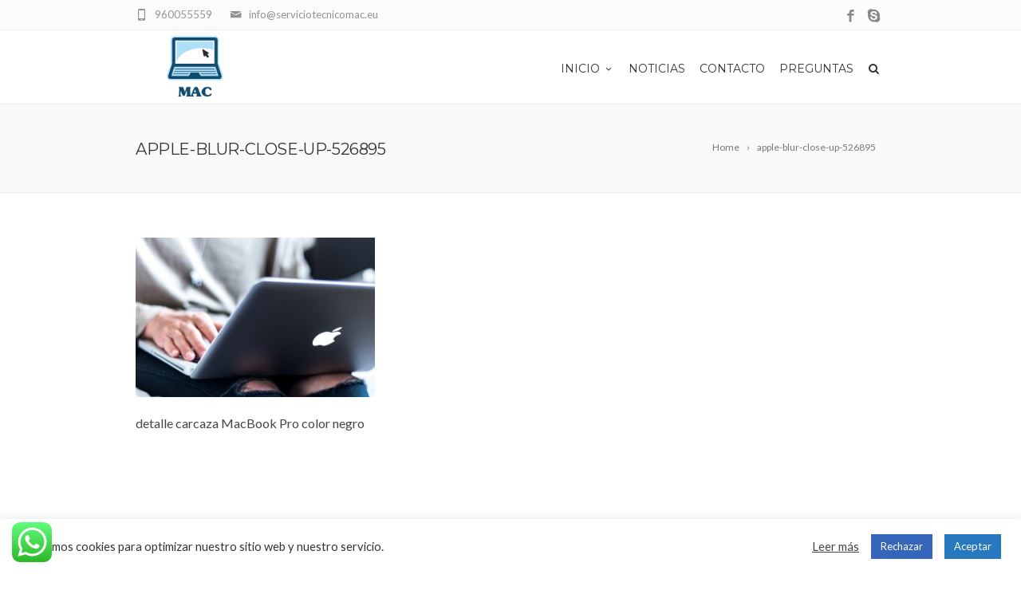

--- FILE ---
content_type: text/html; charset=UTF-8
request_url: https://www.serviciotecnicomac.eu/edge-para-mac-verdad-o-truco/apple-blur-close-up-526895/
body_size: 52058
content:
<!DOCTYPE html>
<!--[if IE 7]>
<html class="ie ie7" lang="es"
	prefix="og: https://ogp.me/ns#" >
<![endif]-->
<!--[if IE 8]>
<html class="ie ie8" lang="es"
	prefix="og: https://ogp.me/ns#" >
<![endif]-->
<!--[if !(IE 7) | !(IE 8)  ]><!-->
<html lang="es"
	prefix="og: https://ogp.me/ns#" >
<!--<![endif]-->
<head>

<!-- Global site tag (gtag.js) - Google Analytics -->
<script async src="https://www.googletagmanager.com/gtag/js?id=UA-57421022-2"></script>
<script>
  window.dataLayer = window.dataLayer || [];
  function gtag(){dataLayer.push(arguments);}
  gtag('js', new Date());

  gtag('config', 'UA-57421022-2');
</script>


	<!-- Basic Page Needs
  ================================================== -->
	<meta charset="UTF-8">

	<!-- Mobile Specific Metas
	================================================== -->
			<meta name="viewport" content="width=device-width, initial-scale=1, maximum-scale=1">
		
	
			<link rel="icon" type="image/x-icon" href="https://www.serviciotecnicomac.eu/wp-content/themes/fortuna/images/favicon.png">	
		

	<title>apple-blur-close-up-526895 | Servicio Tecnico Mac</title>

		<!-- All in One SEO 4.0.18 -->
		<meta name="description" content="detalle carcaza MacBook Pro color negro"/>
		<meta property="og:site_name" content="Servicio Tecnico Mac | Presupuesto gratuito: 600036514" />
		<meta property="og:type" content="article" />
		<meta property="og:title" content="apple-blur-close-up-526895 | Servicio Tecnico Mac" />
		<meta property="article:published_time" content="2019-05-22T02:14:36Z" />
		<meta property="article:modified_time" content="2019-07-23T21:24:20Z" />
		<meta property="twitter:card" content="summary" />
		<meta property="twitter:domain" content="www.serviciotecnicomac.eu" />
		<meta property="twitter:title" content="apple-blur-close-up-526895 | Servicio Tecnico Mac" />
		<script type="application/ld+json" class="aioseo-schema">
			{"@context":"https:\/\/schema.org","@graph":[{"@type":"WebSite","@id":"https:\/\/www.serviciotecnicomac.eu\/#website","url":"https:\/\/www.serviciotecnicomac.eu\/","name":"Servicio Tecnico Mac","description":"Presupuesto gratuito: 600036514","publisher":{"@id":"https:\/\/www.serviciotecnicomac.eu\/#organization"}},{"@type":"Organization","@id":"https:\/\/www.serviciotecnicomac.eu\/#organization","name":"Servicio Tecnico Mac","url":"https:\/\/www.serviciotecnicomac.eu\/"},{"@type":"BreadcrumbList","@id":"https:\/\/www.serviciotecnicomac.eu\/edge-para-mac-verdad-o-truco\/apple-blur-close-up-526895\/#breadcrumblist","itemListElement":[{"@type":"ListItem","@id":"https:\/\/www.serviciotecnicomac.eu\/#listItem","position":"1","item":{"@id":"https:\/\/www.serviciotecnicomac.eu\/#item","name":"Inicio","description":"Presupuesto gratuito: 600036514","url":"https:\/\/www.serviciotecnicomac.eu\/"},"nextItem":"https:\/\/www.serviciotecnicomac.eu\/edge-para-mac-verdad-o-truco\/apple-blur-close-up-526895\/#listItem"},{"@type":"ListItem","@id":"https:\/\/www.serviciotecnicomac.eu\/edge-para-mac-verdad-o-truco\/apple-blur-close-up-526895\/#listItem","position":"2","item":{"@id":"https:\/\/www.serviciotecnicomac.eu\/edge-para-mac-verdad-o-truco\/apple-blur-close-up-526895\/#item","name":"apple-blur-close-up-526895","description":"detalle carcaza MacBook Pro color negro","url":"https:\/\/www.serviciotecnicomac.eu\/edge-para-mac-verdad-o-truco\/apple-blur-close-up-526895\/"},"previousItem":"https:\/\/www.serviciotecnicomac.eu\/#listItem"}]},{"@type":"Person","@id":"https:\/\/www.serviciotecnicomac.eu\/author\/miross\/#author","url":"https:\/\/www.serviciotecnicomac.eu\/author\/miross\/","name":"Miroslav Yordanov","image":{"@type":"ImageObject","@id":"https:\/\/www.serviciotecnicomac.eu\/edge-para-mac-verdad-o-truco\/apple-blur-close-up-526895\/#authorImage","url":"https:\/\/secure.gravatar.com\/avatar\/764d74ae61ad9595e3f795349e809f88?s=96&d=mm&r=g","width":"96","height":"96","caption":"Miroslav Yordanov"}},{"@type":"ItemPage","@id":"https:\/\/www.serviciotecnicomac.eu\/edge-para-mac-verdad-o-truco\/apple-blur-close-up-526895\/#itempage","url":"https:\/\/www.serviciotecnicomac.eu\/edge-para-mac-verdad-o-truco\/apple-blur-close-up-526895\/","name":"apple-blur-close-up-526895 | Servicio Tecnico Mac","description":"detalle carcaza MacBook Pro color negro","inLanguage":"es","isPartOf":{"@id":"https:\/\/www.serviciotecnicomac.eu\/#website"},"breadcrumb":{"@id":"https:\/\/www.serviciotecnicomac.eu\/edge-para-mac-verdad-o-truco\/apple-blur-close-up-526895\/#breadcrumblist"},"author":"https:\/\/www.serviciotecnicomac.eu\/edge-para-mac-verdad-o-truco\/apple-blur-close-up-526895\/#author","creator":"https:\/\/www.serviciotecnicomac.eu\/edge-para-mac-verdad-o-truco\/apple-blur-close-up-526895\/#author","datePublished":"2019-05-22T02:14:36+00:00","dateModified":"2019-07-23T21:24:20+00:00"}]}
		</script>
		<!-- All in One SEO -->

<link rel='dns-prefetch' href='//www.google.com' />
<link rel='dns-prefetch' href='//fonts.googleapis.com' />
<link rel='dns-prefetch' href='//s.w.org' />
<link rel="alternate" type="application/rss+xml" title="Servicio Tecnico Mac &raquo; Feed" href="https://www.serviciotecnicomac.eu/feed/" />
<link rel="alternate" type="application/rss+xml" title="Servicio Tecnico Mac &raquo; Feed de los comentarios" href="https://www.serviciotecnicomac.eu/comments/feed/" />
		<script type="text/javascript">
			window._wpemojiSettings = {"baseUrl":"https:\/\/s.w.org\/images\/core\/emoji\/13.0.1\/72x72\/","ext":".png","svgUrl":"https:\/\/s.w.org\/images\/core\/emoji\/13.0.1\/svg\/","svgExt":".svg","source":{"concatemoji":"https:\/\/www.serviciotecnicomac.eu\/wp-includes\/js\/wp-emoji-release.min.js?ver=5.6.16"}};
			!function(e,a,t){var n,r,o,i=a.createElement("canvas"),p=i.getContext&&i.getContext("2d");function s(e,t){var a=String.fromCharCode;p.clearRect(0,0,i.width,i.height),p.fillText(a.apply(this,e),0,0);e=i.toDataURL();return p.clearRect(0,0,i.width,i.height),p.fillText(a.apply(this,t),0,0),e===i.toDataURL()}function c(e){var t=a.createElement("script");t.src=e,t.defer=t.type="text/javascript",a.getElementsByTagName("head")[0].appendChild(t)}for(o=Array("flag","emoji"),t.supports={everything:!0,everythingExceptFlag:!0},r=0;r<o.length;r++)t.supports[o[r]]=function(e){if(!p||!p.fillText)return!1;switch(p.textBaseline="top",p.font="600 32px Arial",e){case"flag":return s([127987,65039,8205,9895,65039],[127987,65039,8203,9895,65039])?!1:!s([55356,56826,55356,56819],[55356,56826,8203,55356,56819])&&!s([55356,57332,56128,56423,56128,56418,56128,56421,56128,56430,56128,56423,56128,56447],[55356,57332,8203,56128,56423,8203,56128,56418,8203,56128,56421,8203,56128,56430,8203,56128,56423,8203,56128,56447]);case"emoji":return!s([55357,56424,8205,55356,57212],[55357,56424,8203,55356,57212])}return!1}(o[r]),t.supports.everything=t.supports.everything&&t.supports[o[r]],"flag"!==o[r]&&(t.supports.everythingExceptFlag=t.supports.everythingExceptFlag&&t.supports[o[r]]);t.supports.everythingExceptFlag=t.supports.everythingExceptFlag&&!t.supports.flag,t.DOMReady=!1,t.readyCallback=function(){t.DOMReady=!0},t.supports.everything||(n=function(){t.readyCallback()},a.addEventListener?(a.addEventListener("DOMContentLoaded",n,!1),e.addEventListener("load",n,!1)):(e.attachEvent("onload",n),a.attachEvent("onreadystatechange",function(){"complete"===a.readyState&&t.readyCallback()})),(n=t.source||{}).concatemoji?c(n.concatemoji):n.wpemoji&&n.twemoji&&(c(n.twemoji),c(n.wpemoji)))}(window,document,window._wpemojiSettings);
		</script>
		<style type="text/css">
img.wp-smiley,
img.emoji {
	display: inline !important;
	border: none !important;
	box-shadow: none !important;
	height: 1em !important;
	width: 1em !important;
	margin: 0 .07em !important;
	vertical-align: -0.1em !important;
	background: none !important;
	padding: 0 !important;
}
</style>
	<link rel='stylesheet' id='wp-block-library-css'  href='https://www.serviciotecnicomac.eu/wp-includes/css/dist/block-library/style.min.css?ver=5.6.16' type='text/css' media='all' />
<link rel='stylesheet' id='contact-form-7-css'  href='https://www.serviciotecnicomac.eu/wp-content/plugins/contact-form-7/includes/css/styles.css?ver=5.4' type='text/css' media='all' />
<link rel='stylesheet' id='cookie-law-info-css'  href='https://www.serviciotecnicomac.eu/wp-content/plugins/cookie-law-info/public/css/cookie-law-info-public.css?ver=2.0.0' type='text/css' media='all' />
<link rel='stylesheet' id='cookie-law-info-gdpr-css'  href='https://www.serviciotecnicomac.eu/wp-content/plugins/cookie-law-info/public/css/cookie-law-info-gdpr.css?ver=2.0.0' type='text/css' media='all' />
<link rel='stylesheet' id='rs-plugin-settings-css'  href='https://www.serviciotecnicomac.eu/wp-content/plugins/revslider/public/assets/css/settings.css?ver=5.3.1.5' type='text/css' media='all' />
<style id='rs-plugin-settings-inline-css' type='text/css'>
#rs-demo-id {}
</style>
<link rel='stylesheet' id='boc-grid-css'  href='https://www.serviciotecnicomac.eu/wp-content/themes/fortuna/stylesheets/grid.css?ver=5.6.16' type='text/css' media='all' />
<link rel='stylesheet' id='boc-icon-css'  href='https://www.serviciotecnicomac.eu/wp-content/themes/fortuna/stylesheets/icons.css?ver=5.6.16' type='text/css' media='all' />
<link rel='stylesheet' id='js_composer_front-css'  href='https://www.serviciotecnicomac.eu/wp-content/plugins/js_composer/assets/css/js_composer.min.css?ver=5.0.1' type='text/css' media='all' />
<link rel='stylesheet' id='boc-main-styles-css'  href='https://www.serviciotecnicomac.eu/wp-content/themes/fortuna-child/style.css?ver=5.6.16' type='text/css' media='all' />
<link rel='stylesheet' id='boc-animation-styles-css'  href='https://www.serviciotecnicomac.eu/wp-content/themes/fortuna/stylesheets/animations.css?ver=5.6.16' type='text/css' media='all' />
<style id='boc-animation-styles-inline-css' type='text/css'>

				#menu > ul > li ul > li > a {
					text-transform: none;
				}

				#menu > ul > li ul > li > a {
					letter-spacing: -0.01em;
				}

				.button, a.button, button, input[type='submit'], input[type='reset'], input[type='button'] {
					text-transform: uppercase;
				}

				.button, a.button, button, input[type='submit'], input[type='reset'], input[type='button'] {
					font-weight: bold;
				}

				.button, a.button, button, input[type='submit'], input[type='reset'], input[type='button'] {
					letter-spacing: 0.08em;
				}

				#menu > ul > li:not(.boc_nav_button):hover > a, #header .header_cart li a.icon:hover { color: #08ada7; }
				#menu > ul > li.boc_nav_button a:hover{ background: #08ada7; border: 2px solid #08ada7; }

				.main_menu_underline_effect #menu > ul > li > a:after{ background-color: #09c1c1; }

</style>
<link rel='stylesheet' id='boc-responsive-style-css'  href='https://www.serviciotecnicomac.eu/wp-content/themes/fortuna/stylesheets/grid_responsive.css?ver=5.6.16' type='text/css' media='all' />
<link rel='stylesheet' id='boc-fonts-css'  href='//fonts.googleapis.com/css?family=Droid+Serif%3A400%2C700%2C400italic%2C700italic%7CLato%3A300%2C400%2C700%2C400italic%7CMontserrat%3A400%2C700&#038;ver=1.0.0' type='text/css' media='all' />
<script type='text/javascript' src='https://www.serviciotecnicomac.eu/wp-includes/js/jquery/jquery.min.js?ver=3.5.1' id='jquery-core-js'></script>
<script type='text/javascript' src='https://www.serviciotecnicomac.eu/wp-includes/js/jquery/jquery-migrate.min.js?ver=3.3.2' id='jquery-migrate-js'></script>
<script type='text/javascript' id='cookie-law-info-js-extra'>
/* <![CDATA[ */
var Cli_Data = {"nn_cookie_ids":[],"cookielist":[],"non_necessary_cookies":{"necessary":["viewed_cookie_policy","cookielawinfo-checkbox-necessary","cookielawinfo-checkbox-functional","cookielawinfo-checkbox-performance","cookielawinfo-checkbox-analytics","cookielawinfo-checkbox-others"],"functional":[],"performance":[],"analytics":[],"advertisement":[],"others":[]},"ccpaEnabled":"","ccpaRegionBased":"","ccpaBarEnabled":"","ccpaType":"gdpr","js_blocking":"1","custom_integration":"","triggerDomRefresh":""};
var cli_cookiebar_settings = {"animate_speed_hide":"500","animate_speed_show":"500","background":"#FFF","border":"#b1a6a6c2","border_on":"","button_1_button_colour":"#2878bf","button_1_button_hover":"#206099","button_1_link_colour":"#fff","button_1_as_button":"1","button_1_new_win":"","button_2_button_colour":"#333","button_2_button_hover":"#292929","button_2_link_colour":"#444","button_2_as_button":"","button_2_hidebar":"","button_3_button_colour":"#3566bb","button_3_button_hover":"#2a5296","button_3_link_colour":"#fff","button_3_as_button":"1","button_3_new_win":"","button_4_button_colour":"#000","button_4_button_hover":"#000000","button_4_link_colour":"#333333","button_4_as_button":"","font_family":"inherit","header_fix":"","notify_animate_hide":"1","notify_animate_show":"","notify_div_id":"#cookie-law-info-bar","notify_position_horizontal":"right","notify_position_vertical":"bottom","scroll_close":"","scroll_close_reload":"","accept_close_reload":"","reject_close_reload":"","showagain_tab":"","showagain_background":"#fff","showagain_border":"#000","showagain_div_id":"#cookie-law-info-again","showagain_x_position":"100px","text":"#333333","show_once_yn":"","show_once":"10000","logging_on":"","as_popup":"","popup_overlay":"1","bar_heading_text":"","cookie_bar_as":"banner","popup_showagain_position":"bottom-right","widget_position":"left"};
var log_object = {"ajax_url":"https:\/\/www.serviciotecnicomac.eu\/wp-admin\/admin-ajax.php"};
/* ]]> */
</script>
<script type='text/javascript' src='https://www.serviciotecnicomac.eu/wp-content/plugins/cookie-law-info/public/js/cookie-law-info-public.js?ver=2.0.0' id='cookie-law-info-js'></script>
<script type='text/javascript' src='https://www.serviciotecnicomac.eu/wp-content/plugins/revslider/public/assets/js/jquery.themepunch.tools.min.js?ver=5.3.1.5' id='tp-tools-js'></script>
<script type='text/javascript' src='https://www.serviciotecnicomac.eu/wp-content/plugins/revslider/public/assets/js/jquery.themepunch.revolution.min.js?ver=5.3.1.5' id='revmin-js'></script>
<script type='text/javascript' src='https://www.serviciotecnicomac.eu/wp-content/themes/fortuna/js/libs.min.js?ver=5.6.16' id='fortuna.lib-js'></script>
<script type='text/javascript' id='fortuna.common-js-extra'>
/* <![CDATA[ */
var bocJSParams = {"boc_is_mobile_device":"","boc_theme_url":"https:\/\/www.serviciotecnicomac.eu\/wp-content\/themes\/fortuna","header_height":"92","sticky_header":"1","submenu_arrow_effect":"1","mm_bordered_columns":"1","transparent_header":"0","fixed_footer":"1","boc_submenu_animation_effect":"sub_fade_in"};
/* ]]> */
</script>
<script type='text/javascript' src='https://www.serviciotecnicomac.eu/wp-content/themes/fortuna/js/common.js?ver=5.6.16' id='fortuna.common-js'></script>
<link rel="https://api.w.org/" href="https://www.serviciotecnicomac.eu/wp-json/" /><link rel="alternate" type="application/json" href="https://www.serviciotecnicomac.eu/wp-json/wp/v2/media/24391" /><link rel="EditURI" type="application/rsd+xml" title="RSD" href="https://www.serviciotecnicomac.eu/xmlrpc.php?rsd" />
<link rel="wlwmanifest" type="application/wlwmanifest+xml" href="https://www.serviciotecnicomac.eu/wp-includes/wlwmanifest.xml" /> 
<meta name="generator" content="WordPress 5.6.16" />
<link rel='shortlink' href='https://www.serviciotecnicomac.eu/?p=24391' />
<link rel="alternate" type="application/json+oembed" href="https://www.serviciotecnicomac.eu/wp-json/oembed/1.0/embed?url=https%3A%2F%2Fwww.serviciotecnicomac.eu%2Fedge-para-mac-verdad-o-truco%2Fapple-blur-close-up-526895%2F" />
<link rel="alternate" type="text/xml+oembed" href="https://www.serviciotecnicomac.eu/wp-json/oembed/1.0/embed?url=https%3A%2F%2Fwww.serviciotecnicomac.eu%2Fedge-para-mac-verdad-o-truco%2Fapple-blur-close-up-526895%2F&#038;format=xml" />
<script type='text/javascript'>
				jQuery(document).ready(function($) {
				var ult_smooth_speed = 250;
				var ult_smooth_step = 45;
				$('html').attr('data-ult_smooth_speed',ult_smooth_speed).attr('data-ult_smooth_step',ult_smooth_step);
				});
			</script><style type="text/css">.recentcomments a{display:inline !important;padding:0 !important;margin:0 !important;}</style><meta name="generator" content="Powered by Visual Composer - drag and drop page builder for WordPress."/>
<!--[if lte IE 9]><link rel="stylesheet" type="text/css" href="https://www.serviciotecnicomac.eu/wp-content/plugins/js_composer/assets/css/vc_lte_ie9.min.css" media="screen"><![endif]--><meta name="generator" content="Powered by Slider Revolution 5.3.1.5 - responsive, Mobile-Friendly Slider Plugin for WordPress with comfortable drag and drop interface." />
<noscript><style type="text/css"> .wpb_animate_when_almost_visible { opacity: 1; }</style></noscript>	
	
</head>

<body data-rsssl=1 class="attachment attachment-template-default single single-attachment postid-24391 attachmentid-24391 attachment-jpeg wpb-js-composer js-comp-ver-5.0.1 vc_responsive">
	

	

	
	
  <!-- Page Wrapper::START -->
  <div id="wrapper" class=" page_title_bgr responsive ">
  
	<!-- Header::START -->
		
	<header id= "header" 
			class= "has_subheader 
										sticky_header					hide_subheader_on_scroll">
		
		
				<!-- SubHeader -->
		<div class="full_header">
			<div id="subheader" class="container">	
				<div class="section">
						
								
						<div class="header_contacts ">
															<div class="header_contact_item"><span class="icon icon-mail2"></span> info@serviciotecnicomac.eu</div>
								
															<div class="header_contact_item"><span class="icon icon-mobile3"></span>  960055559</div>
													</div>
						
					<a target='_blank' 
										href='http://skype.com' 
										class='header_soc_icon'
										
										title='Skype'>
										<span class='icon icon-skype2'></span></a><a target='_blank' 
										href='http://facebook.com' 
										class='header_soc_icon'
										
										title='Facebook'>
										<span class='icon icon-facebook3'></span></a>					
					
					
				</div>	
			</div>	
		</div>
				
		
		<div class="rel_pos">
		
			<div class="container">
			
				<div class="section rel_pos ">
			
											
					<div id="logo">
											<div class='logo_img '>
								<a href="https://www.serviciotecnicomac.eu/" title="Servicio Tecnico Mac" rel="home">
									<img src="https://www.serviciotecnicomac.eu/wp-content/uploads/2017/02/logo-mac.png" alt="Servicio Tecnico Mac"/>
																	</a>
							</div>
								
					</div>

					<div id="mobile_menu_toggler">
					  <div id="m_nav_menu" class="m_nav">
						<div class="m_nav_ham button_closed" id="m_ham_1"></div>
						<div class="m_nav_ham button_closed" id="m_ham_2"></div>
						<div class="m_nav_ham button_closed" id="m_ham_3"></div>
					  </div>
					</div>

				
					<div class="custom_menu_4 main_menu_underline_effect">	
					<div id="menu" class="menu-main-container"><ul><li id="menu-item-48" class="menu-item menu-item-type-custom menu-item-object-custom menu-item-has-children menu-item-48"><a href="https://serviciotecnicomac.eu">Inicio<span></span></a>
<ul class="sub-menu">
	<li id="menu-item-43" class="menu-item menu-item-type-post_type menu-item-object-page menu-item-43"><a href="https://www.serviciotecnicomac.eu/reparar-macbook/">Reparar Macbook</a></li>
	<li id="menu-item-38" class="menu-item menu-item-type-post_type menu-item-object-page menu-item-38"><a href="https://www.serviciotecnicomac.eu/reparar-imac/">Reparar iMAC</a></li>
	<li id="menu-item-44" class="menu-item menu-item-type-post_type menu-item-object-page menu-item-44"><a href="https://www.serviciotecnicomac.eu/reparar-mac-valencia/">Reparar Mac Valencia</a></li>
	<li id="menu-item-45" class="menu-item menu-item-type-post_type menu-item-object-page menu-item-45"><a href="https://www.serviciotecnicomac.eu/reparar-mac-madrid/">Reparar Mac Madrid</a></li>
	<li id="menu-item-46" class="menu-item menu-item-type-post_type menu-item-object-page menu-item-46"><a href="https://www.serviciotecnicomac.eu/reparar-mac-barcelona/">Reparar Mac Barcelona</a></li>
	<li id="menu-item-39" class="menu-item menu-item-type-post_type menu-item-object-page menu-item-39"><a href="https://www.serviciotecnicomac.eu/reparar-portatiles-valencia/">Reparar portatiles Valencia</a></li>
	<li id="menu-item-41" class="menu-item menu-item-type-post_type menu-item-object-page menu-item-41"><a href="https://www.serviciotecnicomac.eu/servicio-tecnico-portatiles/">Servicio tecnico portatiles</a></li>
</ul>
</li>
<li id="menu-item-24263" class="menu-item menu-item-type-post_type menu-item-object-page current_page_parent menu-item-24263"><a href="https://www.serviciotecnicomac.eu/noticias/">Noticias</a></li>
<li id="menu-item-23800" class="menu-item menu-item-type-post_type menu-item-object-page menu-item-23800"><a href="https://www.serviciotecnicomac.eu/contacto/">Contacto</a></li>
<li id="menu-item-23983" class="menu-item menu-item-type-post_type menu-item-object-page menu-item-23983"><a href="https://www.serviciotecnicomac.eu/preguntas/">Preguntas</a></li>
<li class="boc_search_toggle_li"><a href="#" class="header_search_icon icon icon-search3"></a></li></ul></div>					</div>
					
					

		
				</div>
				
				
			<div id="boc_searchform_in_header" class="">
				<div class="container">
					<form method="get" action="https://www.serviciotecnicomac.eu/" role="search" class="header_search_form"><input type="search" name="s" autocomplete="off" placeholder="Type then hit enter to search..." /></form>
					<span id="boc_searchform_close" class="icon icon-close"></span>
				</div>
			</div>				
			
			
			</div>
		</div>

	
			
		<div id="mobile_menu">
			<ul><li class="menu-item menu-item-type-custom menu-item-object-custom menu-item-has-children menu-item-48"><a href="https://serviciotecnicomac.eu">Inicio<span></span></a>
<ul class="sub-menu">
	<li class="menu-item menu-item-type-post_type menu-item-object-page menu-item-43"><a href="https://www.serviciotecnicomac.eu/reparar-macbook/">Reparar Macbook</a></li>
	<li class="menu-item menu-item-type-post_type menu-item-object-page menu-item-38"><a href="https://www.serviciotecnicomac.eu/reparar-imac/">Reparar iMAC</a></li>
	<li class="menu-item menu-item-type-post_type menu-item-object-page menu-item-44"><a href="https://www.serviciotecnicomac.eu/reparar-mac-valencia/">Reparar Mac Valencia</a></li>
	<li class="menu-item menu-item-type-post_type menu-item-object-page menu-item-45"><a href="https://www.serviciotecnicomac.eu/reparar-mac-madrid/">Reparar Mac Madrid</a></li>
	<li class="menu-item menu-item-type-post_type menu-item-object-page menu-item-46"><a href="https://www.serviciotecnicomac.eu/reparar-mac-barcelona/">Reparar Mac Barcelona</a></li>
	<li class="menu-item menu-item-type-post_type menu-item-object-page menu-item-39"><a href="https://www.serviciotecnicomac.eu/reparar-portatiles-valencia/">Reparar portatiles Valencia</a></li>
	<li class="menu-item menu-item-type-post_type menu-item-object-page menu-item-41"><a href="https://www.serviciotecnicomac.eu/servicio-tecnico-portatiles/">Servicio tecnico portatiles</a></li>
</ul>
</li>
<li class="menu-item menu-item-type-post_type menu-item-object-page current_page_parent menu-item-24263"><a href="https://www.serviciotecnicomac.eu/noticias/">Noticias</a></li>
<li class="menu-item menu-item-type-post_type menu-item-object-page menu-item-23800"><a href="https://www.serviciotecnicomac.eu/contacto/">Contacto</a></li>
<li class="menu-item menu-item-type-post_type menu-item-object-page menu-item-23983"><a href="https://www.serviciotecnicomac.eu/preguntas/">Preguntas</a></li>
<li class="boc_search_toggle_li"><a href="#" class="header_search_icon icon icon-search3"></a></li></ul>		</div>
	
	</header>
		<!-- Header::END -->
	
	<!-- Page content::START -->
	<div class="content_body">
	
					<div class="full_container_page_title "  style='padding: 20px 0;'>	
					<div class="container">		
						<div class="section no_bm">
								<div class="breadcrumb breadcrumb_right"><a class="first_bc" href="https://www.serviciotecnicomac.eu/"><span>Home</span></a><a class="last_bc" href="https://www.serviciotecnicomac.eu/edge-para-mac-verdad-o-truco/apple-blur-close-up-526895/" title="apple-blur-close-up-526895"><span>apple-blur-close-up-526895</span></a></div>								
								<div class="page_heading"><h1>
								apple-blur-close-up-526895								</h1></div>	
						</div>
					</div>
				</div>
			

	<!-- Page template :: START -->
	<div class="post-24391 attachment type-attachment status-inherit hentry" id="post-24391" >
		<div class="container">
			<div class="section">
				<div class='post_content'>
								<p class="attachment"><a href='https://www.serviciotecnicomac.eu/wp-content/uploads/2019/05/apple-blur-close-up-526895.jpg'><img width="300" height="200" src="https://www.serviciotecnicomac.eu/wp-content/uploads/2019/05/apple-blur-close-up-526895-300x200.jpg" class="attachment-medium size-medium" alt="servicio técnico MacBook Pro en Lorca" loading="lazy" srcset="https://www.serviciotecnicomac.eu/wp-content/uploads/2019/05/apple-blur-close-up-526895-300x200.jpg 300w, https://www.serviciotecnicomac.eu/wp-content/uploads/2019/05/apple-blur-close-up-526895.jpg 640w" sizes="(max-width: 300px) 100vw, 300px" /></a></p>
<p>detalle carcaza MacBook Pro color negro</p>
												
								
				</div>			</div>
		</div>
	</div>
	<!-- Page template :: END -->	



	</div>
	<!-- Page content::END -->

		<!-- Footer::Start -->
		<div id="footer" class="" >
			

						
				<div class="container">	
					<div class="section">
				
					
						<div class="col span_1_of_4">
						<h3><span>Novedades</span></h3>
            <div class="boc_latest_posts section">
                <a href="https://www.serviciotecnicomac.eu/macbook-de-segunda-mano-valencia/"></a>
                <p class="boc_latest_posts_title"><a href="https://www.serviciotecnicomac.eu/macbook-de-segunda-mano-valencia/">MacBook de segunda mano Valencia</a></p>
                <p class="date">9 junio, 2019</p>
            </div>
                
            <div class="boc_latest_posts section">
                <a href="https://www.serviciotecnicomac.eu/los-peores-fallos-mac-la-lista-definitiva/"></a>
                <p class="boc_latest_posts_title"><a href="https://www.serviciotecnicomac.eu/los-peores-fallos-mac-la-lista-definitiva/">Los peores fallos Mac: la lista definitiva</a></p>
                <p class="date">24 mayo, 2019</p>
            </div>
                	
						</div>

					
						<div class="col span_1_of_4">
						<h3>Contacto</h3>				<div class="boc_contact_icon"><span class="icon icon-mobile3"></span> 960 05 55 59</div>
		
				<div class="boc_contact_icon"><span class="icon icon-mail2"></span> <a href="mailto:&#105;nfo&#64;&#115;e&#114;vic&#105;o&#116;e&#99;n&#105;c&#111;&#109;ac&#46;e&#117;">i&#110;&#102;o&#64;&#115;e&#114;&#118;&#105;ci&#111;tec&#110;&#105;&#99;&#111;&#109;&#97;&#99;.&#101;u</a></div>
		
				<div class="boc_contact_icon"><span class="icon icon-location2 bigger"></span> Carrer Nou d'Octubre, 1, 46950 Xirivella, València</div>
				
		<div class="clear h10"></div>
		
			
						</div>

					
						<div class="col span_1_of_4">
						<h3>Menu</h3><div class="menu-main-container"><ul id="menu-main-2" class="menu"><li class="menu-item menu-item-type-custom menu-item-object-custom menu-item-has-children menu-item-48"><a href="https://serviciotecnicomac.eu">Inicio</a>
<ul class="sub-menu">
	<li class="menu-item menu-item-type-post_type menu-item-object-page menu-item-43"><a href="https://www.serviciotecnicomac.eu/reparar-macbook/">Reparar Macbook</a></li>
	<li class="menu-item menu-item-type-post_type menu-item-object-page menu-item-38"><a href="https://www.serviciotecnicomac.eu/reparar-imac/">Reparar iMAC</a></li>
	<li class="menu-item menu-item-type-post_type menu-item-object-page menu-item-44"><a href="https://www.serviciotecnicomac.eu/reparar-mac-valencia/">Reparar Mac Valencia</a></li>
	<li class="menu-item menu-item-type-post_type menu-item-object-page menu-item-45"><a href="https://www.serviciotecnicomac.eu/reparar-mac-madrid/">Reparar Mac Madrid</a></li>
	<li class="menu-item menu-item-type-post_type menu-item-object-page menu-item-46"><a href="https://www.serviciotecnicomac.eu/reparar-mac-barcelona/">Reparar Mac Barcelona</a></li>
	<li class="menu-item menu-item-type-post_type menu-item-object-page menu-item-39"><a href="https://www.serviciotecnicomac.eu/reparar-portatiles-valencia/">Reparar portatiles Valencia</a></li>
	<li class="menu-item menu-item-type-post_type menu-item-object-page menu-item-41"><a href="https://www.serviciotecnicomac.eu/servicio-tecnico-portatiles/">Servicio tecnico portatiles</a></li>
</ul>
</li>
<li class="menu-item menu-item-type-post_type menu-item-object-page current_page_parent menu-item-24263"><a href="https://www.serviciotecnicomac.eu/noticias/">Noticias</a></li>
<li class="menu-item menu-item-type-post_type menu-item-object-page menu-item-23800"><a href="https://www.serviciotecnicomac.eu/contacto/">Contacto</a></li>
<li class="menu-item menu-item-type-post_type menu-item-object-page menu-item-23983"><a href="https://www.serviciotecnicomac.eu/preguntas/">Preguntas</a></li>
</ul></div>	
						</div>

					
						<div class="col span_1_of_4">
						<h3>Buscador</h3><form role="search" method="get" id="searchform" class="searchform" action="https://www.serviciotecnicomac.eu/">
				<div>
					<label class="screen-reader-text" for="s">Buscar:</label>
					<input type="text" value="" name="s" id="s" />
					<input type="submit" id="searchsubmit" value="Buscar" />
				</div>
			</form>	
						</div>

									
					</div> 
				</div>
			
						
			<div class="footer_btm" >
				<div class="container">
					<div class="footer_btm_inner">
					
					<a target='_blank' class='footer_soc_icon' href=''>
											<span class='icon icon-skype2' title=''></span>
										  </a><a target='_blank' class='footer_soc_icon' href='http://google.com'>
											<span class='icon icon-facebook3' title='Facebook'></span>
										  </a>					
						<div id="powered"><a href="https://www.serviciotecnicomac.eu" target="_blank">Servicio Técnico Mac</a> © 2017 </div>
					</div>
				</div>
			</div>
	  </div>
	  <!-- Footer::END -->
  
	
  
  </div>
  <!-- Page wrapper::END -->
  
  
  <!-- Click to Chat - https://holithemes.com/plugins/click-to-chat/  v3.2.7 -->  
            <div class="ht-ctc ht-ctc-chat ctc-analytics  ctc_wp_desktop style-2 " id="ht-ctc-chat "  
                style="display: none;  position: fixed; bottom: 15px; left: 15px;"  
                data-return_type="chat"  
                data-style="2" 
                data-number="34600036514" 
                data-pre_filled="" 
                data-is_ga_enable="yes" 
                data-is_fb_pixel="yes" 
                data-webandapi="wa" 
                data-display_mobile="show" 
                data-display_desktop="show" 
                data-css="display: none; cursor: pointer; z-index: 99999999;" 
                data-position="position: fixed; bottom: 15px; left: 15px;" 
                data-position_mobile="position: fixed; bottom: 10px; left: 10px;" 
                data-show_effect="120" 
                data-no_number="added" 
                  
                  
                >
                <div  style="display: flex; justify-content: center; align-items: center;  ">
    <p class="ht-ctc-cta  ht-ctc-cta-hover " style="padding: 0px 16px; line-height: 1.6; font-size: 15px; background-color: #25D366; color: #ffffff; border-radius:10px; margin:0 10px;  display: none; order: 1; ">WhatsApp</p>
    <svg style="pointer-events:none; display:block; height:50px; width:50px;" width="50px" height="50px" viewBox="0 0 1024 1024">
    <defs>
    <path id="htwasqicona-chat" d="M1023.941 765.153c0 5.606-.171 17.766-.508 27.159-.824 22.982-2.646 52.639-5.401 66.151-4.141 20.306-10.392 39.472-18.542 55.425-9.643 18.871-21.943 35.775-36.559 50.364-14.584 14.56-31.472 26.812-50.315 36.416-16.036 8.172-35.322 14.426-55.744 18.549-13.378 2.701-42.812 4.488-65.648 5.3-9.402.336-21.564.505-27.15.505l-504.226-.081c-5.607 0-17.765-.172-27.158-.509-22.983-.824-52.639-2.646-66.152-5.4-20.306-4.142-39.473-10.392-55.425-18.542-18.872-9.644-35.775-21.944-50.364-36.56-14.56-14.584-26.812-31.471-36.415-50.314-8.174-16.037-14.428-35.323-18.551-55.744-2.7-13.378-4.487-42.812-5.3-65.649-.334-9.401-.503-21.563-.503-27.148l.08-504.228c0-5.607.171-17.766.508-27.159.825-22.983 2.646-52.639 5.401-66.151 4.141-20.306 10.391-39.473 18.542-55.426C34.154 93.24 46.455 76.336 61.07 61.747c14.584-14.559 31.472-26.812 50.315-36.416 16.037-8.172 35.324-14.426 55.745-18.549 13.377-2.701 42.812-4.488 65.648-5.3 9.402-.335 21.565-.504 27.149-.504l504.227.081c5.608 0 17.766.171 27.159.508 22.983.825 52.638 2.646 66.152 5.401 20.305 4.141 39.472 10.391 55.425 18.542 18.871 9.643 35.774 21.944 50.363 36.559 14.559 14.584 26.812 31.471 36.415 50.315 8.174 16.037 14.428 35.323 18.551 55.744 2.7 13.378 4.486 42.812 5.3 65.649.335 9.402.504 21.564.504 27.15l-.082 504.226z"/>
    </defs>
    <linearGradient id="htwasqiconb-chat" gradientUnits="userSpaceOnUse" x1="512.001" y1=".978" x2="512.001" y2="1025.023">
        <stop offset="0" stop-color="#61fd7d"/>
        <stop offset="1" stop-color="#2bb826"/>
    </linearGradient>
    <use xlink:href="#htwasqicona-chat" overflow="visible" fill="url(#htwasqiconb-chat)"/>
    <g>
        <path fill="#FFF" d="M783.302 243.246c-69.329-69.387-161.529-107.619-259.763-107.658-202.402 0-367.133 164.668-367.214 367.072-.026 64.699 16.883 127.854 49.017 183.522l-52.096 190.229 194.665-51.047c53.636 29.244 114.022 44.656 175.482 44.682h.151c202.382 0 367.128-164.688 367.21-367.094.039-98.087-38.121-190.319-107.452-259.706zM523.544 808.047h-.125c-54.767-.021-108.483-14.729-155.344-42.529l-11.146-6.612-115.517 30.293 30.834-112.592-7.259-11.544c-30.552-48.579-46.688-104.729-46.664-162.379.066-168.229 136.985-305.096 305.339-305.096 81.521.031 158.154 31.811 215.779 89.482s89.342 134.332 89.312 215.859c-.066 168.243-136.984 305.118-305.209 305.118zm167.415-228.515c-9.177-4.591-54.286-26.782-62.697-29.843-8.41-3.062-14.526-4.592-20.645 4.592-6.115 9.182-23.699 29.843-29.053 35.964-5.352 6.122-10.704 6.888-19.879 2.296-9.176-4.591-38.74-14.277-73.786-45.526-27.275-24.319-45.691-54.359-51.043-63.543-5.352-9.183-.569-14.146 4.024-18.72 4.127-4.109 9.175-10.713 13.763-16.069 4.587-5.355 6.117-9.183 9.175-15.304 3.059-6.122 1.529-11.479-.765-16.07-2.293-4.591-20.644-49.739-28.29-68.104-7.447-17.886-15.013-15.466-20.645-15.747-5.346-.266-11.469-.322-17.585-.322s-16.057 2.295-24.467 11.478-32.113 31.374-32.113 76.521c0 45.147 32.877 88.764 37.465 94.885 4.588 6.122 64.699 98.771 156.741 138.502 21.892 9.45 38.982 15.094 52.308 19.322 21.98 6.979 41.982 5.995 57.793 3.634 17.628-2.633 54.284-22.189 61.932-43.615 7.646-21.427 7.646-39.791 5.352-43.617-2.294-3.826-8.41-6.122-17.585-10.714z"/>
    </g>
    </svg></div>            </div>
            <!--googleoff: all--><div id="cookie-law-info-bar" data-nosnippet="true"><span><div class="cli-bar-container cli-style-v2"><div class="cli-bar-message">Utilizamos cookies para optimizar nuestro sitio web y nuestro servicio.</div><div class="cli-bar-btn_container"><a href='https://www.serviciotecnicomac.eu/politicas-de-cookies/' id="CONSTANT_OPEN_URL" target="_blank"  class="cli-plugin-main-link"  style="display:inline-block; margin:0px 10px 0px 5px; " >Leer más</a><a role='button' tabindex='0' id="cookie_action_close_header_reject"  class="medium cli-plugin-button cli-plugin-main-button cookie_action_close_header_reject cli_action_button"  data-cli_action="reject" style="margin:0px 10px 0px 5px;" >Rechazar</a><a role='button' tabindex='0' data-cli_action="accept" id="cookie_action_close_header"  class="medium cli-plugin-button cli-plugin-main-button cookie_action_close_header cli_action_button" style="display:inline-block; ">Aceptar</a></div></div></span></div><div id="cookie-law-info-again" style="display:none;" data-nosnippet="true"><span id="cookie_hdr_showagain">Manage consent</span></div><div class="cli-modal" data-nosnippet="true" id="cliSettingsPopup" tabindex="-1" role="dialog" aria-labelledby="cliSettingsPopup" aria-hidden="true">
  <div class="cli-modal-dialog" role="document">
	<div class="cli-modal-content cli-bar-popup">
	  	<button type="button" class="cli-modal-close" id="cliModalClose">
			<svg class="" viewBox="0 0 24 24"><path d="M19 6.41l-1.41-1.41-5.59 5.59-5.59-5.59-1.41 1.41 5.59 5.59-5.59 5.59 1.41 1.41 5.59-5.59 5.59 5.59 1.41-1.41-5.59-5.59z"></path><path d="M0 0h24v24h-24z" fill="none"></path></svg>
			<span class="wt-cli-sr-only">Cerrar</span>
	  	</button>
	  	<div class="cli-modal-body">
			<div class="cli-container-fluid cli-tab-container">
	<div class="cli-row">
		<div class="cli-col-12 cli-align-items-stretch cli-px-0">
			<div class="cli-privacy-overview">
				<h4>Privacy Overview</h4>				<div class="cli-privacy-content">
					<div class="cli-privacy-content-text">This website uses cookies to improve your experience while you navigate through the website. Out of these, the cookies that are categorized as necessary are stored on your browser as they are essential for the working of basic functionalities of the website. We also use third-party cookies that help us analyze and understand how you use this website. These cookies will be stored in your browser only with your consent. You also have the option to opt-out of these cookies. But opting out of some of these cookies may affect your browsing experience.</div>
				</div>
				<a class="cli-privacy-readmore" tabindex="0" role="button" data-readmore-text="Mostrar más" data-readless-text="Mostrar menos"></a>			</div>
		</div>
		<div class="cli-col-12 cli-align-items-stretch cli-px-0 cli-tab-section-container">
												<div class="cli-tab-section">
						<div class="cli-tab-header">
							<a role="button" tabindex="0" class="cli-nav-link cli-settings-mobile" data-target="necessary" data-toggle="cli-toggle-tab">
								Necessary							</a>
							<div class="wt-cli-necessary-checkbox">
                        <input type="checkbox" class="cli-user-preference-checkbox"  id="wt-cli-checkbox-necessary" data-id="checkbox-necessary" checked="checked"  />
                        <label class="form-check-label" for="wt-cli-checkbox-necessary">Necessary</label>
                    </div>
                    <span class="cli-necessary-caption">Siempre activado</span> 						</div>
						<div class="cli-tab-content">
							<div class="cli-tab-pane cli-fade" data-id="necessary">
								<p>Necessary cookies are absolutely essential for the website to function properly. These cookies ensure basic functionalities and security features of the website, anonymously.
<table class="cookielawinfo-row-cat-table cookielawinfo-winter"><thead><tr><th class="cookielawinfo-column-1">Cookie</th><th class="cookielawinfo-column-3">Duración</th><th class="cookielawinfo-column-4">Descripción</th></tr></thead><tbody><tr class="cookielawinfo-row"><td class="cookielawinfo-column-1">cookielawinfo-checbox-analytics</td><td class="cookielawinfo-column-3">11 months</td><td class="cookielawinfo-column-4">This cookie is set by GDPR Cookie Consent plugin. The cookie is used to store the user consent for the cookies in the category "Analytics".</td></tr><tr class="cookielawinfo-row"><td class="cookielawinfo-column-1">cookielawinfo-checbox-functional</td><td class="cookielawinfo-column-3">11 months</td><td class="cookielawinfo-column-4">The cookie is set by GDPR cookie consent to record the user consent for the cookies in the category "Functional".</td></tr><tr class="cookielawinfo-row"><td class="cookielawinfo-column-1">cookielawinfo-checbox-others</td><td class="cookielawinfo-column-3">11 months</td><td class="cookielawinfo-column-4">This cookie is set by GDPR Cookie Consent plugin. The cookie is used to store the user consent for the cookies in the category "Other.</td></tr><tr class="cookielawinfo-row"><td class="cookielawinfo-column-1">cookielawinfo-checkbox-necessary</td><td class="cookielawinfo-column-3">11 months</td><td class="cookielawinfo-column-4">This cookie is set by GDPR Cookie Consent plugin. The cookies is used to store the user consent for the cookies in the category "Necessary".</td></tr><tr class="cookielawinfo-row"><td class="cookielawinfo-column-1">cookielawinfo-checkbox-performance</td><td class="cookielawinfo-column-3">11 months</td><td class="cookielawinfo-column-4">This cookie is set by GDPR Cookie Consent plugin. The cookie is used to store the user consent for the cookies in the category "Performance".</td></tr><tr class="cookielawinfo-row"><td class="cookielawinfo-column-1">viewed_cookie_policy</td><td class="cookielawinfo-column-3">11 months</td><td class="cookielawinfo-column-4">The cookie is set by the GDPR Cookie Consent plugin and is used to store whether or not user has consented to the use of cookies. It does not store any personal data.</td></tr></tbody></table></p>
							</div>
						</div>
					</div>
																	<div class="cli-tab-section">
						<div class="cli-tab-header">
							<a role="button" tabindex="0" class="cli-nav-link cli-settings-mobile" data-target="functional" data-toggle="cli-toggle-tab">
								Functional							</a>
							<div class="cli-switch">
                        <input type="checkbox" id="wt-cli-checkbox-functional" class="cli-user-preference-checkbox"  data-id="checkbox-functional"  />
                        <label for="wt-cli-checkbox-functional" class="cli-slider" data-cli-enable="Activado" data-cli-disable="Desactivado"><span class="wt-cli-sr-only">Functional</span></label>
                    </div>						</div>
						<div class="cli-tab-content">
							<div class="cli-tab-pane cli-fade" data-id="functional">
								<p>Functional cookies help to perform certain functionalities like sharing the content of the website on social media platforms, collect feedbacks, and other third-party features.
</p>
							</div>
						</div>
					</div>
																	<div class="cli-tab-section">
						<div class="cli-tab-header">
							<a role="button" tabindex="0" class="cli-nav-link cli-settings-mobile" data-target="performance" data-toggle="cli-toggle-tab">
								Performance							</a>
							<div class="cli-switch">
                        <input type="checkbox" id="wt-cli-checkbox-performance" class="cli-user-preference-checkbox"  data-id="checkbox-performance"  />
                        <label for="wt-cli-checkbox-performance" class="cli-slider" data-cli-enable="Activado" data-cli-disable="Desactivado"><span class="wt-cli-sr-only">Performance</span></label>
                    </div>						</div>
						<div class="cli-tab-content">
							<div class="cli-tab-pane cli-fade" data-id="performance">
								<p>Performance cookies are used to understand and analyze the key performance indexes of the website which helps in delivering a better user experience for the visitors.
</p>
							</div>
						</div>
					</div>
																	<div class="cli-tab-section">
						<div class="cli-tab-header">
							<a role="button" tabindex="0" class="cli-nav-link cli-settings-mobile" data-target="analytics" data-toggle="cli-toggle-tab">
								Analytics							</a>
							<div class="cli-switch">
                        <input type="checkbox" id="wt-cli-checkbox-analytics" class="cli-user-preference-checkbox"  data-id="checkbox-analytics"  />
                        <label for="wt-cli-checkbox-analytics" class="cli-slider" data-cli-enable="Activado" data-cli-disable="Desactivado"><span class="wt-cli-sr-only">Analytics</span></label>
                    </div>						</div>
						<div class="cli-tab-content">
							<div class="cli-tab-pane cli-fade" data-id="analytics">
								<p>Analytical cookies are used to understand how visitors interact with the website. These cookies help provide information on metrics the number of visitors, bounce rate, traffic source, etc.
</p>
							</div>
						</div>
					</div>
																	<div class="cli-tab-section">
						<div class="cli-tab-header">
							<a role="button" tabindex="0" class="cli-nav-link cli-settings-mobile" data-target="advertisement" data-toggle="cli-toggle-tab">
								Advertisement							</a>
							<div class="cli-switch">
                        <input type="checkbox" id="wt-cli-checkbox-advertisement" class="cli-user-preference-checkbox"  data-id="checkbox-advertisement"  />
                        <label for="wt-cli-checkbox-advertisement" class="cli-slider" data-cli-enable="Activado" data-cli-disable="Desactivado"><span class="wt-cli-sr-only">Advertisement</span></label>
                    </div>						</div>
						<div class="cli-tab-content">
							<div class="cli-tab-pane cli-fade" data-id="advertisement">
								<p>Advertisement cookies are used to provide visitors with relevant ads and marketing campaigns. These cookies track visitors across websites and collect information to provide customized ads.
</p>
							</div>
						</div>
					</div>
																	<div class="cli-tab-section">
						<div class="cli-tab-header">
							<a role="button" tabindex="0" class="cli-nav-link cli-settings-mobile" data-target="others" data-toggle="cli-toggle-tab">
								Others							</a>
							<div class="cli-switch">
                        <input type="checkbox" id="wt-cli-checkbox-others" class="cli-user-preference-checkbox"  data-id="checkbox-others"  />
                        <label for="wt-cli-checkbox-others" class="cli-slider" data-cli-enable="Activado" data-cli-disable="Desactivado"><span class="wt-cli-sr-only">Others</span></label>
                    </div>						</div>
						<div class="cli-tab-content">
							<div class="cli-tab-pane cli-fade" data-id="others">
								<p>Other uncategorized cookies are those that are being analyzed and have not been classified into a category as yet.
</p>
							</div>
						</div>
					</div>
										</div>
	</div>
</div>
	  	</div>
	  	<div class="cli-modal-footer">
			<div class="wt-cli-element cli-container-fluid cli-tab-container">
				<div class="cli-row">
					<div class="cli-col-12 cli-align-items-stretch cli-px-0">
						<div class="cli-tab-footer wt-cli-privacy-overview-actions">
						
															<a id="wt-cli-privacy-save-btn" role="button" tabindex="0" data-cli-action="accept" class="wt-cli-privacy-btn cli_setting_save_button wt-cli-privacy-accept-btn cli-btn">GUARDAR Y ACEPTAR</a>
													</div>
						
					</div>
				</div>
			</div>
		</div>
	</div>
  </div>
</div>
<div class="cli-modal-backdrop cli-fade cli-settings-overlay"></div>
<div class="cli-modal-backdrop cli-fade cli-popupbar-overlay"></div>
<!--googleon: all--><link rel='stylesheet' id='cookie-law-info-table-css'  href='https://www.serviciotecnicomac.eu/wp-content/plugins/cookie-law-info/public/css/cookie-law-info-table.css?ver=2.0.0' type='text/css' media='all' />
<script type='text/javascript' src='https://www.serviciotecnicomac.eu/wp-content/plugins/click-to-chat-for-whatsapp/new/inc/assets/js/app.js?ver=3.2.7' id='ht_ctc_app_js-js'></script>
<script type='text/javascript' src='https://www.serviciotecnicomac.eu/wp-includes/js/dist/vendor/wp-polyfill.min.js?ver=7.4.4' id='wp-polyfill-js'></script>
<script type='text/javascript' id='wp-polyfill-js-after'>
( 'fetch' in window ) || document.write( '<script src="https://www.serviciotecnicomac.eu/wp-includes/js/dist/vendor/wp-polyfill-fetch.min.js?ver=3.0.0"></scr' + 'ipt>' );( document.contains ) || document.write( '<script src="https://www.serviciotecnicomac.eu/wp-includes/js/dist/vendor/wp-polyfill-node-contains.min.js?ver=3.42.0"></scr' + 'ipt>' );( window.DOMRect ) || document.write( '<script src="https://www.serviciotecnicomac.eu/wp-includes/js/dist/vendor/wp-polyfill-dom-rect.min.js?ver=3.42.0"></scr' + 'ipt>' );( window.URL && window.URL.prototype && window.URLSearchParams ) || document.write( '<script src="https://www.serviciotecnicomac.eu/wp-includes/js/dist/vendor/wp-polyfill-url.min.js?ver=3.6.4"></scr' + 'ipt>' );( window.FormData && window.FormData.prototype.keys ) || document.write( '<script src="https://www.serviciotecnicomac.eu/wp-includes/js/dist/vendor/wp-polyfill-formdata.min.js?ver=3.0.12"></scr' + 'ipt>' );( Element.prototype.matches && Element.prototype.closest ) || document.write( '<script src="https://www.serviciotecnicomac.eu/wp-includes/js/dist/vendor/wp-polyfill-element-closest.min.js?ver=2.0.2"></scr' + 'ipt>' );
</script>
<script type='text/javascript' src='https://www.serviciotecnicomac.eu/wp-includes/js/dist/i18n.min.js?ver=9e36b5da09c96c657b0297fd6f7cb1fd' id='wp-i18n-js'></script>
<script type='text/javascript' src='https://www.serviciotecnicomac.eu/wp-includes/js/dist/vendor/lodash.min.js?ver=4.17.21' id='lodash-js'></script>
<script type='text/javascript' id='lodash-js-after'>
window.lodash = _.noConflict();
</script>
<script type='text/javascript' src='https://www.serviciotecnicomac.eu/wp-includes/js/dist/url.min.js?ver=1b4bb2b3f526a1db366ca3147ac39562' id='wp-url-js'></script>
<script type='text/javascript' src='https://www.serviciotecnicomac.eu/wp-includes/js/dist/hooks.min.js?ver=d0d9f43e03080e6ace9a3dabbd5f9eee' id='wp-hooks-js'></script>
<script type='text/javascript' id='wp-api-fetch-js-translations'>
( function( domain, translations ) {
	var localeData = translations.locale_data[ domain ] || translations.locale_data.messages;
	localeData[""].domain = domain;
	wp.i18n.setLocaleData( localeData, domain );
} )( "default", {"translation-revision-date":"2025-11-02 11:15:55+0000","generator":"GlotPress\/4.0.3","domain":"messages","locale_data":{"messages":{"":{"domain":"messages","plural-forms":"nplurals=2; plural=n != 1;","lang":"es"},"You are probably offline.":["Probablemente est\u00e1s desconectado."],"Media upload failed. If this is a photo or a large image, please scale it down and try again.":["La subida de medios ha fallado. Si esto es una foto o una imagen grande, por favor, reduce su tama\u00f1o e int\u00e9ntalo de nuevo."],"An unknown error occurred.":["Ha ocurrido un error desconocido."],"The response is not a valid JSON response.":["Las respuesta no es una respuesta JSON v\u00e1lida."]}},"comment":{"reference":"wp-includes\/js\/dist\/api-fetch.js"}} );
</script>
<script type='text/javascript' src='https://www.serviciotecnicomac.eu/wp-includes/js/dist/api-fetch.min.js?ver=c207d2d188ba8bf763f7acd50b7fd5a9' id='wp-api-fetch-js'></script>
<script type='text/javascript' id='wp-api-fetch-js-after'>
wp.apiFetch.use( wp.apiFetch.createRootURLMiddleware( "https://www.serviciotecnicomac.eu/wp-json/" ) );
wp.apiFetch.nonceMiddleware = wp.apiFetch.createNonceMiddleware( "d805d812ee" );
wp.apiFetch.use( wp.apiFetch.nonceMiddleware );
wp.apiFetch.use( wp.apiFetch.mediaUploadMiddleware );
wp.apiFetch.nonceEndpoint = "https://www.serviciotecnicomac.eu/wp-admin/admin-ajax.php?action=rest-nonce";
</script>
<script type='text/javascript' id='contact-form-7-js-extra'>
/* <![CDATA[ */
var wpcf7 = [];
/* ]]> */
</script>
<script type='text/javascript' src='https://www.serviciotecnicomac.eu/wp-content/plugins/contact-form-7/includes/js/index.js?ver=5.4' id='contact-form-7-js'></script>
<script type='text/javascript' src='https://www.google.com/recaptcha/api.js?render=6LdKu2EaAAAAAH7P3WHT1kBn8Zr1w-ohDVPLOPCo&#038;ver=3.0' id='google-recaptcha-js'></script>
<script type='text/javascript' id='wpcf7-recaptcha-js-extra'>
/* <![CDATA[ */
var wpcf7_recaptcha = {"sitekey":"6LdKu2EaAAAAAH7P3WHT1kBn8Zr1w-ohDVPLOPCo","actions":{"homepage":"homepage","contactform":"contactform"}};
/* ]]> */
</script>
<script type='text/javascript' src='https://www.serviciotecnicomac.eu/wp-content/plugins/contact-form-7/modules/recaptcha/index.js?ver=5.4' id='wpcf7-recaptcha-js'></script>
<script type='text/javascript' src='https://www.serviciotecnicomac.eu/wp-includes/js/wp-embed.min.js?ver=5.6.16' id='wp-embed-js'></script>
  
</body>
</html>	

--- FILE ---
content_type: text/html; charset=utf-8
request_url: https://www.google.com/recaptcha/api2/anchor?ar=1&k=6LdKu2EaAAAAAH7P3WHT1kBn8Zr1w-ohDVPLOPCo&co=aHR0cHM6Ly93d3cuc2VydmljaW90ZWNuaWNvbWFjLmV1OjQ0Mw..&hl=en&v=PoyoqOPhxBO7pBk68S4YbpHZ&size=invisible&anchor-ms=20000&execute-ms=30000&cb=ms0fq118pa6q
body_size: 48825
content:
<!DOCTYPE HTML><html dir="ltr" lang="en"><head><meta http-equiv="Content-Type" content="text/html; charset=UTF-8">
<meta http-equiv="X-UA-Compatible" content="IE=edge">
<title>reCAPTCHA</title>
<style type="text/css">
/* cyrillic-ext */
@font-face {
  font-family: 'Roboto';
  font-style: normal;
  font-weight: 400;
  font-stretch: 100%;
  src: url(//fonts.gstatic.com/s/roboto/v48/KFO7CnqEu92Fr1ME7kSn66aGLdTylUAMa3GUBHMdazTgWw.woff2) format('woff2');
  unicode-range: U+0460-052F, U+1C80-1C8A, U+20B4, U+2DE0-2DFF, U+A640-A69F, U+FE2E-FE2F;
}
/* cyrillic */
@font-face {
  font-family: 'Roboto';
  font-style: normal;
  font-weight: 400;
  font-stretch: 100%;
  src: url(//fonts.gstatic.com/s/roboto/v48/KFO7CnqEu92Fr1ME7kSn66aGLdTylUAMa3iUBHMdazTgWw.woff2) format('woff2');
  unicode-range: U+0301, U+0400-045F, U+0490-0491, U+04B0-04B1, U+2116;
}
/* greek-ext */
@font-face {
  font-family: 'Roboto';
  font-style: normal;
  font-weight: 400;
  font-stretch: 100%;
  src: url(//fonts.gstatic.com/s/roboto/v48/KFO7CnqEu92Fr1ME7kSn66aGLdTylUAMa3CUBHMdazTgWw.woff2) format('woff2');
  unicode-range: U+1F00-1FFF;
}
/* greek */
@font-face {
  font-family: 'Roboto';
  font-style: normal;
  font-weight: 400;
  font-stretch: 100%;
  src: url(//fonts.gstatic.com/s/roboto/v48/KFO7CnqEu92Fr1ME7kSn66aGLdTylUAMa3-UBHMdazTgWw.woff2) format('woff2');
  unicode-range: U+0370-0377, U+037A-037F, U+0384-038A, U+038C, U+038E-03A1, U+03A3-03FF;
}
/* math */
@font-face {
  font-family: 'Roboto';
  font-style: normal;
  font-weight: 400;
  font-stretch: 100%;
  src: url(//fonts.gstatic.com/s/roboto/v48/KFO7CnqEu92Fr1ME7kSn66aGLdTylUAMawCUBHMdazTgWw.woff2) format('woff2');
  unicode-range: U+0302-0303, U+0305, U+0307-0308, U+0310, U+0312, U+0315, U+031A, U+0326-0327, U+032C, U+032F-0330, U+0332-0333, U+0338, U+033A, U+0346, U+034D, U+0391-03A1, U+03A3-03A9, U+03B1-03C9, U+03D1, U+03D5-03D6, U+03F0-03F1, U+03F4-03F5, U+2016-2017, U+2034-2038, U+203C, U+2040, U+2043, U+2047, U+2050, U+2057, U+205F, U+2070-2071, U+2074-208E, U+2090-209C, U+20D0-20DC, U+20E1, U+20E5-20EF, U+2100-2112, U+2114-2115, U+2117-2121, U+2123-214F, U+2190, U+2192, U+2194-21AE, U+21B0-21E5, U+21F1-21F2, U+21F4-2211, U+2213-2214, U+2216-22FF, U+2308-230B, U+2310, U+2319, U+231C-2321, U+2336-237A, U+237C, U+2395, U+239B-23B7, U+23D0, U+23DC-23E1, U+2474-2475, U+25AF, U+25B3, U+25B7, U+25BD, U+25C1, U+25CA, U+25CC, U+25FB, U+266D-266F, U+27C0-27FF, U+2900-2AFF, U+2B0E-2B11, U+2B30-2B4C, U+2BFE, U+3030, U+FF5B, U+FF5D, U+1D400-1D7FF, U+1EE00-1EEFF;
}
/* symbols */
@font-face {
  font-family: 'Roboto';
  font-style: normal;
  font-weight: 400;
  font-stretch: 100%;
  src: url(//fonts.gstatic.com/s/roboto/v48/KFO7CnqEu92Fr1ME7kSn66aGLdTylUAMaxKUBHMdazTgWw.woff2) format('woff2');
  unicode-range: U+0001-000C, U+000E-001F, U+007F-009F, U+20DD-20E0, U+20E2-20E4, U+2150-218F, U+2190, U+2192, U+2194-2199, U+21AF, U+21E6-21F0, U+21F3, U+2218-2219, U+2299, U+22C4-22C6, U+2300-243F, U+2440-244A, U+2460-24FF, U+25A0-27BF, U+2800-28FF, U+2921-2922, U+2981, U+29BF, U+29EB, U+2B00-2BFF, U+4DC0-4DFF, U+FFF9-FFFB, U+10140-1018E, U+10190-1019C, U+101A0, U+101D0-101FD, U+102E0-102FB, U+10E60-10E7E, U+1D2C0-1D2D3, U+1D2E0-1D37F, U+1F000-1F0FF, U+1F100-1F1AD, U+1F1E6-1F1FF, U+1F30D-1F30F, U+1F315, U+1F31C, U+1F31E, U+1F320-1F32C, U+1F336, U+1F378, U+1F37D, U+1F382, U+1F393-1F39F, U+1F3A7-1F3A8, U+1F3AC-1F3AF, U+1F3C2, U+1F3C4-1F3C6, U+1F3CA-1F3CE, U+1F3D4-1F3E0, U+1F3ED, U+1F3F1-1F3F3, U+1F3F5-1F3F7, U+1F408, U+1F415, U+1F41F, U+1F426, U+1F43F, U+1F441-1F442, U+1F444, U+1F446-1F449, U+1F44C-1F44E, U+1F453, U+1F46A, U+1F47D, U+1F4A3, U+1F4B0, U+1F4B3, U+1F4B9, U+1F4BB, U+1F4BF, U+1F4C8-1F4CB, U+1F4D6, U+1F4DA, U+1F4DF, U+1F4E3-1F4E6, U+1F4EA-1F4ED, U+1F4F7, U+1F4F9-1F4FB, U+1F4FD-1F4FE, U+1F503, U+1F507-1F50B, U+1F50D, U+1F512-1F513, U+1F53E-1F54A, U+1F54F-1F5FA, U+1F610, U+1F650-1F67F, U+1F687, U+1F68D, U+1F691, U+1F694, U+1F698, U+1F6AD, U+1F6B2, U+1F6B9-1F6BA, U+1F6BC, U+1F6C6-1F6CF, U+1F6D3-1F6D7, U+1F6E0-1F6EA, U+1F6F0-1F6F3, U+1F6F7-1F6FC, U+1F700-1F7FF, U+1F800-1F80B, U+1F810-1F847, U+1F850-1F859, U+1F860-1F887, U+1F890-1F8AD, U+1F8B0-1F8BB, U+1F8C0-1F8C1, U+1F900-1F90B, U+1F93B, U+1F946, U+1F984, U+1F996, U+1F9E9, U+1FA00-1FA6F, U+1FA70-1FA7C, U+1FA80-1FA89, U+1FA8F-1FAC6, U+1FACE-1FADC, U+1FADF-1FAE9, U+1FAF0-1FAF8, U+1FB00-1FBFF;
}
/* vietnamese */
@font-face {
  font-family: 'Roboto';
  font-style: normal;
  font-weight: 400;
  font-stretch: 100%;
  src: url(//fonts.gstatic.com/s/roboto/v48/KFO7CnqEu92Fr1ME7kSn66aGLdTylUAMa3OUBHMdazTgWw.woff2) format('woff2');
  unicode-range: U+0102-0103, U+0110-0111, U+0128-0129, U+0168-0169, U+01A0-01A1, U+01AF-01B0, U+0300-0301, U+0303-0304, U+0308-0309, U+0323, U+0329, U+1EA0-1EF9, U+20AB;
}
/* latin-ext */
@font-face {
  font-family: 'Roboto';
  font-style: normal;
  font-weight: 400;
  font-stretch: 100%;
  src: url(//fonts.gstatic.com/s/roboto/v48/KFO7CnqEu92Fr1ME7kSn66aGLdTylUAMa3KUBHMdazTgWw.woff2) format('woff2');
  unicode-range: U+0100-02BA, U+02BD-02C5, U+02C7-02CC, U+02CE-02D7, U+02DD-02FF, U+0304, U+0308, U+0329, U+1D00-1DBF, U+1E00-1E9F, U+1EF2-1EFF, U+2020, U+20A0-20AB, U+20AD-20C0, U+2113, U+2C60-2C7F, U+A720-A7FF;
}
/* latin */
@font-face {
  font-family: 'Roboto';
  font-style: normal;
  font-weight: 400;
  font-stretch: 100%;
  src: url(//fonts.gstatic.com/s/roboto/v48/KFO7CnqEu92Fr1ME7kSn66aGLdTylUAMa3yUBHMdazQ.woff2) format('woff2');
  unicode-range: U+0000-00FF, U+0131, U+0152-0153, U+02BB-02BC, U+02C6, U+02DA, U+02DC, U+0304, U+0308, U+0329, U+2000-206F, U+20AC, U+2122, U+2191, U+2193, U+2212, U+2215, U+FEFF, U+FFFD;
}
/* cyrillic-ext */
@font-face {
  font-family: 'Roboto';
  font-style: normal;
  font-weight: 500;
  font-stretch: 100%;
  src: url(//fonts.gstatic.com/s/roboto/v48/KFO7CnqEu92Fr1ME7kSn66aGLdTylUAMa3GUBHMdazTgWw.woff2) format('woff2');
  unicode-range: U+0460-052F, U+1C80-1C8A, U+20B4, U+2DE0-2DFF, U+A640-A69F, U+FE2E-FE2F;
}
/* cyrillic */
@font-face {
  font-family: 'Roboto';
  font-style: normal;
  font-weight: 500;
  font-stretch: 100%;
  src: url(//fonts.gstatic.com/s/roboto/v48/KFO7CnqEu92Fr1ME7kSn66aGLdTylUAMa3iUBHMdazTgWw.woff2) format('woff2');
  unicode-range: U+0301, U+0400-045F, U+0490-0491, U+04B0-04B1, U+2116;
}
/* greek-ext */
@font-face {
  font-family: 'Roboto';
  font-style: normal;
  font-weight: 500;
  font-stretch: 100%;
  src: url(//fonts.gstatic.com/s/roboto/v48/KFO7CnqEu92Fr1ME7kSn66aGLdTylUAMa3CUBHMdazTgWw.woff2) format('woff2');
  unicode-range: U+1F00-1FFF;
}
/* greek */
@font-face {
  font-family: 'Roboto';
  font-style: normal;
  font-weight: 500;
  font-stretch: 100%;
  src: url(//fonts.gstatic.com/s/roboto/v48/KFO7CnqEu92Fr1ME7kSn66aGLdTylUAMa3-UBHMdazTgWw.woff2) format('woff2');
  unicode-range: U+0370-0377, U+037A-037F, U+0384-038A, U+038C, U+038E-03A1, U+03A3-03FF;
}
/* math */
@font-face {
  font-family: 'Roboto';
  font-style: normal;
  font-weight: 500;
  font-stretch: 100%;
  src: url(//fonts.gstatic.com/s/roboto/v48/KFO7CnqEu92Fr1ME7kSn66aGLdTylUAMawCUBHMdazTgWw.woff2) format('woff2');
  unicode-range: U+0302-0303, U+0305, U+0307-0308, U+0310, U+0312, U+0315, U+031A, U+0326-0327, U+032C, U+032F-0330, U+0332-0333, U+0338, U+033A, U+0346, U+034D, U+0391-03A1, U+03A3-03A9, U+03B1-03C9, U+03D1, U+03D5-03D6, U+03F0-03F1, U+03F4-03F5, U+2016-2017, U+2034-2038, U+203C, U+2040, U+2043, U+2047, U+2050, U+2057, U+205F, U+2070-2071, U+2074-208E, U+2090-209C, U+20D0-20DC, U+20E1, U+20E5-20EF, U+2100-2112, U+2114-2115, U+2117-2121, U+2123-214F, U+2190, U+2192, U+2194-21AE, U+21B0-21E5, U+21F1-21F2, U+21F4-2211, U+2213-2214, U+2216-22FF, U+2308-230B, U+2310, U+2319, U+231C-2321, U+2336-237A, U+237C, U+2395, U+239B-23B7, U+23D0, U+23DC-23E1, U+2474-2475, U+25AF, U+25B3, U+25B7, U+25BD, U+25C1, U+25CA, U+25CC, U+25FB, U+266D-266F, U+27C0-27FF, U+2900-2AFF, U+2B0E-2B11, U+2B30-2B4C, U+2BFE, U+3030, U+FF5B, U+FF5D, U+1D400-1D7FF, U+1EE00-1EEFF;
}
/* symbols */
@font-face {
  font-family: 'Roboto';
  font-style: normal;
  font-weight: 500;
  font-stretch: 100%;
  src: url(//fonts.gstatic.com/s/roboto/v48/KFO7CnqEu92Fr1ME7kSn66aGLdTylUAMaxKUBHMdazTgWw.woff2) format('woff2');
  unicode-range: U+0001-000C, U+000E-001F, U+007F-009F, U+20DD-20E0, U+20E2-20E4, U+2150-218F, U+2190, U+2192, U+2194-2199, U+21AF, U+21E6-21F0, U+21F3, U+2218-2219, U+2299, U+22C4-22C6, U+2300-243F, U+2440-244A, U+2460-24FF, U+25A0-27BF, U+2800-28FF, U+2921-2922, U+2981, U+29BF, U+29EB, U+2B00-2BFF, U+4DC0-4DFF, U+FFF9-FFFB, U+10140-1018E, U+10190-1019C, U+101A0, U+101D0-101FD, U+102E0-102FB, U+10E60-10E7E, U+1D2C0-1D2D3, U+1D2E0-1D37F, U+1F000-1F0FF, U+1F100-1F1AD, U+1F1E6-1F1FF, U+1F30D-1F30F, U+1F315, U+1F31C, U+1F31E, U+1F320-1F32C, U+1F336, U+1F378, U+1F37D, U+1F382, U+1F393-1F39F, U+1F3A7-1F3A8, U+1F3AC-1F3AF, U+1F3C2, U+1F3C4-1F3C6, U+1F3CA-1F3CE, U+1F3D4-1F3E0, U+1F3ED, U+1F3F1-1F3F3, U+1F3F5-1F3F7, U+1F408, U+1F415, U+1F41F, U+1F426, U+1F43F, U+1F441-1F442, U+1F444, U+1F446-1F449, U+1F44C-1F44E, U+1F453, U+1F46A, U+1F47D, U+1F4A3, U+1F4B0, U+1F4B3, U+1F4B9, U+1F4BB, U+1F4BF, U+1F4C8-1F4CB, U+1F4D6, U+1F4DA, U+1F4DF, U+1F4E3-1F4E6, U+1F4EA-1F4ED, U+1F4F7, U+1F4F9-1F4FB, U+1F4FD-1F4FE, U+1F503, U+1F507-1F50B, U+1F50D, U+1F512-1F513, U+1F53E-1F54A, U+1F54F-1F5FA, U+1F610, U+1F650-1F67F, U+1F687, U+1F68D, U+1F691, U+1F694, U+1F698, U+1F6AD, U+1F6B2, U+1F6B9-1F6BA, U+1F6BC, U+1F6C6-1F6CF, U+1F6D3-1F6D7, U+1F6E0-1F6EA, U+1F6F0-1F6F3, U+1F6F7-1F6FC, U+1F700-1F7FF, U+1F800-1F80B, U+1F810-1F847, U+1F850-1F859, U+1F860-1F887, U+1F890-1F8AD, U+1F8B0-1F8BB, U+1F8C0-1F8C1, U+1F900-1F90B, U+1F93B, U+1F946, U+1F984, U+1F996, U+1F9E9, U+1FA00-1FA6F, U+1FA70-1FA7C, U+1FA80-1FA89, U+1FA8F-1FAC6, U+1FACE-1FADC, U+1FADF-1FAE9, U+1FAF0-1FAF8, U+1FB00-1FBFF;
}
/* vietnamese */
@font-face {
  font-family: 'Roboto';
  font-style: normal;
  font-weight: 500;
  font-stretch: 100%;
  src: url(//fonts.gstatic.com/s/roboto/v48/KFO7CnqEu92Fr1ME7kSn66aGLdTylUAMa3OUBHMdazTgWw.woff2) format('woff2');
  unicode-range: U+0102-0103, U+0110-0111, U+0128-0129, U+0168-0169, U+01A0-01A1, U+01AF-01B0, U+0300-0301, U+0303-0304, U+0308-0309, U+0323, U+0329, U+1EA0-1EF9, U+20AB;
}
/* latin-ext */
@font-face {
  font-family: 'Roboto';
  font-style: normal;
  font-weight: 500;
  font-stretch: 100%;
  src: url(//fonts.gstatic.com/s/roboto/v48/KFO7CnqEu92Fr1ME7kSn66aGLdTylUAMa3KUBHMdazTgWw.woff2) format('woff2');
  unicode-range: U+0100-02BA, U+02BD-02C5, U+02C7-02CC, U+02CE-02D7, U+02DD-02FF, U+0304, U+0308, U+0329, U+1D00-1DBF, U+1E00-1E9F, U+1EF2-1EFF, U+2020, U+20A0-20AB, U+20AD-20C0, U+2113, U+2C60-2C7F, U+A720-A7FF;
}
/* latin */
@font-face {
  font-family: 'Roboto';
  font-style: normal;
  font-weight: 500;
  font-stretch: 100%;
  src: url(//fonts.gstatic.com/s/roboto/v48/KFO7CnqEu92Fr1ME7kSn66aGLdTylUAMa3yUBHMdazQ.woff2) format('woff2');
  unicode-range: U+0000-00FF, U+0131, U+0152-0153, U+02BB-02BC, U+02C6, U+02DA, U+02DC, U+0304, U+0308, U+0329, U+2000-206F, U+20AC, U+2122, U+2191, U+2193, U+2212, U+2215, U+FEFF, U+FFFD;
}
/* cyrillic-ext */
@font-face {
  font-family: 'Roboto';
  font-style: normal;
  font-weight: 900;
  font-stretch: 100%;
  src: url(//fonts.gstatic.com/s/roboto/v48/KFO7CnqEu92Fr1ME7kSn66aGLdTylUAMa3GUBHMdazTgWw.woff2) format('woff2');
  unicode-range: U+0460-052F, U+1C80-1C8A, U+20B4, U+2DE0-2DFF, U+A640-A69F, U+FE2E-FE2F;
}
/* cyrillic */
@font-face {
  font-family: 'Roboto';
  font-style: normal;
  font-weight: 900;
  font-stretch: 100%;
  src: url(//fonts.gstatic.com/s/roboto/v48/KFO7CnqEu92Fr1ME7kSn66aGLdTylUAMa3iUBHMdazTgWw.woff2) format('woff2');
  unicode-range: U+0301, U+0400-045F, U+0490-0491, U+04B0-04B1, U+2116;
}
/* greek-ext */
@font-face {
  font-family: 'Roboto';
  font-style: normal;
  font-weight: 900;
  font-stretch: 100%;
  src: url(//fonts.gstatic.com/s/roboto/v48/KFO7CnqEu92Fr1ME7kSn66aGLdTylUAMa3CUBHMdazTgWw.woff2) format('woff2');
  unicode-range: U+1F00-1FFF;
}
/* greek */
@font-face {
  font-family: 'Roboto';
  font-style: normal;
  font-weight: 900;
  font-stretch: 100%;
  src: url(//fonts.gstatic.com/s/roboto/v48/KFO7CnqEu92Fr1ME7kSn66aGLdTylUAMa3-UBHMdazTgWw.woff2) format('woff2');
  unicode-range: U+0370-0377, U+037A-037F, U+0384-038A, U+038C, U+038E-03A1, U+03A3-03FF;
}
/* math */
@font-face {
  font-family: 'Roboto';
  font-style: normal;
  font-weight: 900;
  font-stretch: 100%;
  src: url(//fonts.gstatic.com/s/roboto/v48/KFO7CnqEu92Fr1ME7kSn66aGLdTylUAMawCUBHMdazTgWw.woff2) format('woff2');
  unicode-range: U+0302-0303, U+0305, U+0307-0308, U+0310, U+0312, U+0315, U+031A, U+0326-0327, U+032C, U+032F-0330, U+0332-0333, U+0338, U+033A, U+0346, U+034D, U+0391-03A1, U+03A3-03A9, U+03B1-03C9, U+03D1, U+03D5-03D6, U+03F0-03F1, U+03F4-03F5, U+2016-2017, U+2034-2038, U+203C, U+2040, U+2043, U+2047, U+2050, U+2057, U+205F, U+2070-2071, U+2074-208E, U+2090-209C, U+20D0-20DC, U+20E1, U+20E5-20EF, U+2100-2112, U+2114-2115, U+2117-2121, U+2123-214F, U+2190, U+2192, U+2194-21AE, U+21B0-21E5, U+21F1-21F2, U+21F4-2211, U+2213-2214, U+2216-22FF, U+2308-230B, U+2310, U+2319, U+231C-2321, U+2336-237A, U+237C, U+2395, U+239B-23B7, U+23D0, U+23DC-23E1, U+2474-2475, U+25AF, U+25B3, U+25B7, U+25BD, U+25C1, U+25CA, U+25CC, U+25FB, U+266D-266F, U+27C0-27FF, U+2900-2AFF, U+2B0E-2B11, U+2B30-2B4C, U+2BFE, U+3030, U+FF5B, U+FF5D, U+1D400-1D7FF, U+1EE00-1EEFF;
}
/* symbols */
@font-face {
  font-family: 'Roboto';
  font-style: normal;
  font-weight: 900;
  font-stretch: 100%;
  src: url(//fonts.gstatic.com/s/roboto/v48/KFO7CnqEu92Fr1ME7kSn66aGLdTylUAMaxKUBHMdazTgWw.woff2) format('woff2');
  unicode-range: U+0001-000C, U+000E-001F, U+007F-009F, U+20DD-20E0, U+20E2-20E4, U+2150-218F, U+2190, U+2192, U+2194-2199, U+21AF, U+21E6-21F0, U+21F3, U+2218-2219, U+2299, U+22C4-22C6, U+2300-243F, U+2440-244A, U+2460-24FF, U+25A0-27BF, U+2800-28FF, U+2921-2922, U+2981, U+29BF, U+29EB, U+2B00-2BFF, U+4DC0-4DFF, U+FFF9-FFFB, U+10140-1018E, U+10190-1019C, U+101A0, U+101D0-101FD, U+102E0-102FB, U+10E60-10E7E, U+1D2C0-1D2D3, U+1D2E0-1D37F, U+1F000-1F0FF, U+1F100-1F1AD, U+1F1E6-1F1FF, U+1F30D-1F30F, U+1F315, U+1F31C, U+1F31E, U+1F320-1F32C, U+1F336, U+1F378, U+1F37D, U+1F382, U+1F393-1F39F, U+1F3A7-1F3A8, U+1F3AC-1F3AF, U+1F3C2, U+1F3C4-1F3C6, U+1F3CA-1F3CE, U+1F3D4-1F3E0, U+1F3ED, U+1F3F1-1F3F3, U+1F3F5-1F3F7, U+1F408, U+1F415, U+1F41F, U+1F426, U+1F43F, U+1F441-1F442, U+1F444, U+1F446-1F449, U+1F44C-1F44E, U+1F453, U+1F46A, U+1F47D, U+1F4A3, U+1F4B0, U+1F4B3, U+1F4B9, U+1F4BB, U+1F4BF, U+1F4C8-1F4CB, U+1F4D6, U+1F4DA, U+1F4DF, U+1F4E3-1F4E6, U+1F4EA-1F4ED, U+1F4F7, U+1F4F9-1F4FB, U+1F4FD-1F4FE, U+1F503, U+1F507-1F50B, U+1F50D, U+1F512-1F513, U+1F53E-1F54A, U+1F54F-1F5FA, U+1F610, U+1F650-1F67F, U+1F687, U+1F68D, U+1F691, U+1F694, U+1F698, U+1F6AD, U+1F6B2, U+1F6B9-1F6BA, U+1F6BC, U+1F6C6-1F6CF, U+1F6D3-1F6D7, U+1F6E0-1F6EA, U+1F6F0-1F6F3, U+1F6F7-1F6FC, U+1F700-1F7FF, U+1F800-1F80B, U+1F810-1F847, U+1F850-1F859, U+1F860-1F887, U+1F890-1F8AD, U+1F8B0-1F8BB, U+1F8C0-1F8C1, U+1F900-1F90B, U+1F93B, U+1F946, U+1F984, U+1F996, U+1F9E9, U+1FA00-1FA6F, U+1FA70-1FA7C, U+1FA80-1FA89, U+1FA8F-1FAC6, U+1FACE-1FADC, U+1FADF-1FAE9, U+1FAF0-1FAF8, U+1FB00-1FBFF;
}
/* vietnamese */
@font-face {
  font-family: 'Roboto';
  font-style: normal;
  font-weight: 900;
  font-stretch: 100%;
  src: url(//fonts.gstatic.com/s/roboto/v48/KFO7CnqEu92Fr1ME7kSn66aGLdTylUAMa3OUBHMdazTgWw.woff2) format('woff2');
  unicode-range: U+0102-0103, U+0110-0111, U+0128-0129, U+0168-0169, U+01A0-01A1, U+01AF-01B0, U+0300-0301, U+0303-0304, U+0308-0309, U+0323, U+0329, U+1EA0-1EF9, U+20AB;
}
/* latin-ext */
@font-face {
  font-family: 'Roboto';
  font-style: normal;
  font-weight: 900;
  font-stretch: 100%;
  src: url(//fonts.gstatic.com/s/roboto/v48/KFO7CnqEu92Fr1ME7kSn66aGLdTylUAMa3KUBHMdazTgWw.woff2) format('woff2');
  unicode-range: U+0100-02BA, U+02BD-02C5, U+02C7-02CC, U+02CE-02D7, U+02DD-02FF, U+0304, U+0308, U+0329, U+1D00-1DBF, U+1E00-1E9F, U+1EF2-1EFF, U+2020, U+20A0-20AB, U+20AD-20C0, U+2113, U+2C60-2C7F, U+A720-A7FF;
}
/* latin */
@font-face {
  font-family: 'Roboto';
  font-style: normal;
  font-weight: 900;
  font-stretch: 100%;
  src: url(//fonts.gstatic.com/s/roboto/v48/KFO7CnqEu92Fr1ME7kSn66aGLdTylUAMa3yUBHMdazQ.woff2) format('woff2');
  unicode-range: U+0000-00FF, U+0131, U+0152-0153, U+02BB-02BC, U+02C6, U+02DA, U+02DC, U+0304, U+0308, U+0329, U+2000-206F, U+20AC, U+2122, U+2191, U+2193, U+2212, U+2215, U+FEFF, U+FFFD;
}

</style>
<link rel="stylesheet" type="text/css" href="https://www.gstatic.com/recaptcha/releases/PoyoqOPhxBO7pBk68S4YbpHZ/styles__ltr.css">
<script nonce="lm7BgEn-V9GeY4KqvvMjAQ" type="text/javascript">window['__recaptcha_api'] = 'https://www.google.com/recaptcha/api2/';</script>
<script type="text/javascript" src="https://www.gstatic.com/recaptcha/releases/PoyoqOPhxBO7pBk68S4YbpHZ/recaptcha__en.js" nonce="lm7BgEn-V9GeY4KqvvMjAQ">
      
    </script></head>
<body><div id="rc-anchor-alert" class="rc-anchor-alert"></div>
<input type="hidden" id="recaptcha-token" value="[base64]">
<script type="text/javascript" nonce="lm7BgEn-V9GeY4KqvvMjAQ">
      recaptcha.anchor.Main.init("[\x22ainput\x22,[\x22bgdata\x22,\x22\x22,\[base64]/[base64]/bmV3IFpbdF0obVswXSk6Sz09Mj9uZXcgWlt0XShtWzBdLG1bMV0pOks9PTM/bmV3IFpbdF0obVswXSxtWzFdLG1bMl0pOks9PTQ/[base64]/[base64]/[base64]/[base64]/[base64]/[base64]/[base64]/[base64]/[base64]/[base64]/[base64]/[base64]/[base64]/[base64]\\u003d\\u003d\x22,\[base64]\\u003d\x22,\[base64]/DvHNzKHnCisOJbWbCs2hsw5/Dl8KoXW/Ds8OZwow6wrgZMsK2EMK3d0vCrGzChAchw4VQQmfCvMKZw6nCpcOzw7DCu8OZw58lwqF2wp7CtsK5wp/Cn8O/wqA4w4XClSbCq3Z0w7LDnsKzw7zDpcObwp/DlsKQGXPCnMKPeVMGD8KqMcKsMCHCusKFw4prw4/CtcO7wpHDihlVWMKTE8KBwrLCs8KtAhfCoBNRw6/Dp8Kywo/Dq8KSwocTw40YwrTDo8O2w7TDgcKKPsK1TjXDgcKHAcKzaFvDl8K0EEDCmsO5R3TCkMKRSsO4ZMOvwqgaw7ozwq11wrnDmw3ChMOFa8KIw63DtDbDghowOAvCqVEzTW3Dqh/CgFbDvArDtsKDw6dWw5jClsOUwrUWw7grYnQjwoYOPsOpZMOgE8KdwoE9w7sNw7DCtDvDtMKkf8Kww67CtcOiw5t6SmPCoSHCr8OPwoLDoSkjeDlVwrdKEMKdw5l3TMOwwpxawqBZWsONLwV+wpXDqsKUCMO9w7BHagzCmw7Csx7Cpn8PcQ/[base64]/YzLCpQHCvCfCusOGw5zCjwXDlsKhwprCgMOuCsO5Y8OJGxfCt28+W8KOw7jDvsKawrfDvsKpw5RfwoZZw7/DpcKxXMKkw4zDjG/DvsKcQGXDq8OMwoorDijCmsKIB8OZJ8K9w5nCj8KveiXDsU/[base64]/CpBhwwoLCumkNwrQBw6vDrcKWw4cqLMOFwoDDqGnDo0jDosKgB2lEUcOZw7LDrsKaPEtSw7zCpsOOwp1uYMKjw6/Dm2wPw4HCnVZpwrzDtSllwqpbDcOlwrkkw4U2UMK6PjvCh3R8JMKTw4DClMKTw63CjMOwwrZ5CDnDn8OJwr/CrWhBUMKBwrVrFsOBwoJQRcOZw4TChTdjw5kwwoXClj5iK8OJwrDDpcOOI8KKwrnDscKlc8O8wqbCmDNwVm8MYwXCpMOww7B6C8OiSz9/w7HDrUbDrhPDn3EXacK/w7U5UMKWw4szwrDDsMOzaj/DkcKYfzjCsFXCn8KcAsOiw4TDlmlMwqfDmMO4w7rDncK2wrfCi1w+OMOtI0tsw4bCt8Kkwr/DnMOIwp/Dr8KXw4Bww6FWVsOvw4rCjDxWfXYVwpINKsKYw4PCl8Kdw74swqbCrcOEf8OswovCrMOFFHPDhcKBwqMjw5A1w5FbUS0zwq1eYHcSF8KsW1LDrkF/In4Sw4/[base64]/DkT3CpRzCksK1Py54VHx5wqUqwo9sfsKpw7RHTEPCocKxw63CrMK0UsO3QsKsw5TCv8KHwrDDtjfCvsOxw57DuMKhLVAawqjDsMOtwp3DlAJ2w5fDtsK/w6bCoggiw5oGA8KHXxjCosKRw6IObsONGHLDrlt7Im9XaMKmw4tqFSHDsXfCgyxmFkNEYBDDvsOCwqnCk0jDmQkCZSV/woofOlkbwpbCt8Kkwoxtw7B1w5TDlcKhwqogw449wqPDjUrCtz/CgsKNwp/Dpz/[base64]/[base64]/f8OBwp8yMsKpw7TCiMObwrAxwoAXTzocwq7DucO2Hh1oZjbCr8OYw4o6wpcyelwLw4jDm8OHwobDmR/CjsOLw4l0NcKFWCVOA3tpwpLDr33CmMOAWcOrwpJUw7p+w7Vlb3/Cg15pCUBlV1/CsyrDkMOQwo1hwqLCqcOMBcKiwoUyw4zDu2fDiB/DrDFqTlo7HMOGG0dQwonDqH5GMcOIw61bBWjDoGMLw6YJw6wtBz7DrSMCw6/DjcK+wrJtDsOdwp4qLzbCkCoAflpkw73CnMK8TSABw57DhcOvwr7CocOjVsKpw63CjsKXw5VTwrTDhsOow7kFw53ChcOBw5/CgwQDwrHDrzXCn8KOb3XCqAPCnhnDlxRuMMKbMHvDsTxuw6Asw69Gwo3DpEodwplEwpXCm8OQw58ewqfCtsKxVGYrIcKvd8OYRMKVwprChXTCnCnChXw2wrbCrxLChkMJbMKFw5XClcKew4rClcO/w67CssOpSsKDwpbDi0vDpzfDscOLbsKuHcKVYiBtw6TDgFPDhMKJM8K8PcOCGC8wH8ObYsOHJyvDqSkGWMK6w7nCrMO5w6PDoDAyw6hywrc4wplVw6DCjTDDvyIHw6PDhRjCscOBfxI5w7Jdw6gpwoYNBcOxwos2GMKQwoTCgMK2BsO6cyh4wrDClcKYfEJ/GlnCisKew77Co3fDpzLCsMOHPhDClcOrw5rCtSo8V8ONwop8aS4gVMOfw4LDrknDkioRwqh+O8KJciUQwpbDuMKLEiQfQhLDi8KLE2TCkCfChsKfc8OrVXgbwptVQsKnw7XCti5Fe8O7OcK3P0vCv8OlwqtQwpTDi1/[base64]/V010fUfCtcOvOyI+wpPCgsOydcKmUQfDmjnCvQUEEwPDvMOcQ8KdT8OWwo7Dk0XDuUhyw5/Dv3HCv8KiwrUxWcOew5N/wqBqwrTCtcOuwrTDqMK7fcKyAw8IMcK3DUInTMK/w4bDtDzDi8ObwqDCsMOwBibChhs2XMORFATCmsO5EMOkWVXClsODd8O6AcKgwpPDrFQDw7E/wpvDqMKlwotNalnDhMOxwqk4Hid3w5hgHcOFFDHDm8O8Z3d4w5vCgFYRN8ONcXbDkMOWwpTClA/CrHrCl8O9w73CpmcJU8KTH2HClVrDv8Krw4xUwprDpsOawq0SE3TCniEUwrwYE8O9citcXcKqwr5HQsO1wrfDisOOLHzCo8Kgw5zCoRPDq8KcwofDkcKvwpA/wol8VmVJw6zCojh4csKww6jClMK/WsOVwo7Dj8K1woJPT0tASsKrJ8K6wpgcIcKWLcOJD8OVw4jDtFrCoyjDp8KKwpTCocKBwqV6T8O2wpPDsFYCGmnChiY+w6IGwosowp3CsW7CqcOVw6HDtldtwojCjMObAXjCucOjw5wHwrTChxNYw5RvwrQvw450w7fDosOwSMKswow8wp9hN8KfLcO9eg/CqXbCmcOwWMOiXsKMwowXw51EDMO/w5t9w4lUw7gxKsKmw53CgMOYSFMBw58QwofDg8OcJMO4w77Cl8KswoJGwr3DqcK7w4DDocOvEkxDwphTw7xdDTpowr9yf8OYYcOpwqJ6w4p3wqvCscOTwqd9esOJwp3DtMK3F3zDn8KLaSBIw5RhIVrCksOyKMKlwq3DpsKEw4nDqSYuw6jCs8K/w7YSw6fCoz7CuMOGwo/CoMK8wqgTAx7Cv2stVcOsXsKYWsKnEsORSsOZw7BBBAvDl8KgUMOWUjdDC8KJw6o3wrjCocK8wpsww5TDv8OLw7rDmFFcFidWbAlWHxzDssO/w7fCscO6RSx6MkTCq8KYITdIw55HVXocw7o/[base64]/[base64]/ChE1TwqHDi8O4w6oMwr0rw4HCnMKwMXAxF1bDinBSe8KDJ8O7XlvCk8OxHGJ2w4bDhcOOw7fCn0nDmMKGTwEvwo9Twr/[base64]/w7vDjcK2wrHCmcOPQcONdVkrw4xewq9gw5IIw59ZwrjDniDCjG7ClsOew6FoN1NewrjDlcK/dsK/VWUgw68cIwgTTMOHUUcdRMKJEcOhw47CicKLd0rCsMKIfSdpV110w7zChTbDlH/DvFwlWsKTWTLCmGBMa8KdO8O5NcOBw6fDpMK9LVMPw7nDkcOnw5cAAwJTXUrCujNiw6LCqMKCRVrCplxAUzbDmEnDnsKvFC5NMV7Chmhew7JVwr7CpcOCwpfCplvDrcKFLMO+w7vCjCkcwrLCqn/DqF89DXbDvAlnwpwXH8ORw4UVw4ktw7IDwochw55iTcKQw4Q2wonDoDcNTArCicK+VMOwFcOBw45FDcO7eg3CmFo2wq/[base64]/wrDCoHnCl8Khwo53RcKxw7BjXW7CoXR9O8O9ZcOjBsOGV8KAaXTDiiHDsVTDlE3DijbDksOJw41DwqRKwovDmsK3w7/[base64]/wrHDisKfw6jCisOcVlnDjjg3w7/DncOgJ8OJwqsUw6jDr1/DmQfDrQPCiEV7T8KPUAXDqnBpw5DDi28kw6lJw60LHEfDtMOdCsKSc8KADMOXZMKRNsOdWnN3JsKdC8OXTEQSw4/ChRLCrS3ChjzDlHjDvGAiw5J6OcOeZG4Qw5vDjTJ7MmjCh3UUwpDDsEXDjcKzw6DCi2FJw5LDvBgdwpLDusOlw5jDq8KqFnDCn8KsLzsLwpgJwoJHwr/ClmPCvDjCmkZ6RcKNw7omX8KrwpQCfVnDrsOMHxhSMsKZwoPCv1PDqS8REixQw5LDr8KLQ8Kfw5pAwrV0wqA2w6hkX8KCw6DDjMO3LAPDpsOKwq/[base64]/Dr8ORFcK+wq1Gw5PCm8OIwrfDtxIUJHTDsmprwrDCtMK4ZMKmwoTDtx7ClsK5wrDDgcKNOUTCqcOmf0Uaw58uWyDCm8O5wr7DrcO7bwB5wqYNworDs31/wp4rXh7DlgBrw5rCh2HCmFvCqMKNRCTDm8OnworDqMKTw5cuUA4Jw5kGF8ODdsOVAlzClMKnwq/[base64]/DiMO/w6/[base64]/wqXDsMOLwqvCscOMw6fCtsOlGsK6cXvDrMK7XHE1w43DhDnChcK/CsOlwohHwoHDtsO4w6hyw7LDlTUNYcOMw7JOUH0jS3ROTXEzUsONw4JbbATDrVrCkTo/AjjCkcO9w59Sa3diwq06RVokAgtlwr53w7gQw4wmwrfCpwnDpFfCsTXChzvDr1BAAy4XV1/[base64]/DuHxiwrd7QgzClBB4L3HDpcOUw5TDvMKAAhPDnUldMyjCn3nDj8KmAV7CnWsWwqLCmMKYw63DoDzDlE4uw4XCoMOAwqEnwqDCrcOzY8OMEcKnw4fCt8OtCC49IGzChsKUA8OMwoQpG8K2e2/DpMOuW8KHPzbCl0/[base64]/DlTCrxvCkjrCjFzDrD3CjXBewqPCvmHDt8OZwo/CtybCssOaTSV9w7lTw4c5wo7DqsO9USBpwrQzw5JyWsOPaMOrdsK0R0RlDcKsIw/[base64]/DkA/DhsOOwprDgcONwqEHwrLCqxBEwohdwp7DpMK9bgkfNMKtPsO0U8OLwqPDscOqw6XCm1PDtRRnOMOxCsKee8KFFcKgwp7Dvy5PwpzDlT1swqlow4U8w7PDp8KmwobDrVnCg3PDuMO4JxTDpy/Ch8OUDEF5w7FCw6fDpcOPw65DHH3Ci8OVHAlTD1szA8OawplzwohNADB6w6l8wqfCjMOlw4fDhMOywo1id8Krwpdbw6PDiMOEw64rT8OkGyTCjcOYw5RiLsKewrfDmcOCYsOEw5Atw5cOw5R/wp7CnMKYw7Qdw6LCslPDqFwrw5LDrG/CjTZYC2DClk/ClsKJwo3DrijCscKPw5XDuEbDlsOlJsO/w6vCmsOFXjtYwpPDgMOnVmvDuF1TwqrDmyoZwr0UFnfDryt7w7kINivDkT/[base64]/Ct8K+c1jDvWpKw7rDmcKLUcKiwoPDgnwew4PDh8OCCsOfDsOBwp8zD0bCnAtqUEdcwofCtCQGAsKnw43CnwjDs8OYwq4/[base64]/DhMO1BcKdKBUsZ8KuGjnDgsO2wobChcK3GijDl8Osw4/DnsKrADQ1wqvDukXCsEQKw6wQLsKSw7M+wp0JasKSwpHCqxvCgR18wpjCrMKQPg3Di8Oqw4MlJcKyERjDhk/Dt8OQw7jDgXLCrsOOQgfCgRbCmjFGd8OVw4Ybw4MSw4gZwr0mwrgMa1NQIHkQRcKGw5PCjcKWU0zDpz/CjMO2w4QvwrnCosKFEDLCslVqe8OeA8OGCTTDsCwIPcOvJxvCjlHDtXBcwoJpOnDCsjVuw4ZqXHzDsnrDm8KmTQ/DnmvDvG3DnsOyPUpTTmQhwqJFwo42w6xuaAMCw4fCh8Kfw4bDtTI9woE4wozDvsOywrAkw4HDncOwdGInwrZyahB2wrPCk2lGb8KhwrHCsGgSZkPCoRNkw7XDjB9Aw7DCvMOhJBFnQzPDqTPCigocaTJDwoRwwoQED8OLw5bCrcKqRlIbwod9dC/CusOLwpkJwqdAwqTCiS7CrMKzBj/Cjjpuf8K7eQzDr3UGeMKZw6RqLlJNdMOXw4BjDsKDC8OjMVxyD1bCrcORfMOFKHHCoMOdAxjCvR/CmgwswrPDr38FEcO+wqnCu1Y5LAtuw5/DgcO8QgsSYsKJC8KGw5zCskXCoMOlLMKXwpdZw5XCi8Kbw6bDpXnDvl/Ds8Onwp7Co1TCvVPCqMK1wp5kw6d7wp59Wwt0wr3DkcKtw7MZwrHDjsK/YcOrwpEQA8Obw7QRHk/CoDlWwq5Kw50NwogiwonCjsO1Ll3Ch0zDijXDuhbDq8KEwqDClcO/AMO4ZcOOen5hw4BKw7bCs2LDusOlOsOhwqN+w7PDgypDHBbDsx3CmQttwqjDgRscLwXDvcKSfjhSw6R9FcKfXl/CryBSC8Okw4tdw6rDpMKZTj/DiMKlw5ZZMsOaXHzDlDAlwq5ww7RfAWslwrnDtMOAwo9jKD08CCPDlMOiM8KyQ8O4w4tkNSBfwrocw7TCm0otw7XDtcKFKsOXLcK1MMKCHVnClXZ0TnHDosKJwo5rBMOpw47Dg8KXVV7DjQ7DssOCPsKDwo86wp/CqsKBwoLDkMKIJMOAw6jCuzAWUMONworCksOYLmLDnUolFsOLKXBaw6rDp8OmZnHCulkcV8OAwoN9OERrZiDDuMK/[base64]/Cs3NpJ0jChF5oOcKCFhR2wpbCs8K/BDbDtMK8IcKZw63CtcOZEcOTw7k4w4/Dm8OhN8OQw7rCisKWasKTCnLCqWLCtjo/[base64]/[base64]/Cq8KowqzCoMO4DARjw6PDhzRnawnDmU/DjVc/wodHwoXDqcKoWjEfwpFWRcKEJ07Dnn1BdMOmwoLDgzPCr8KXwpYHBjDCqUVEOnvCrX4Cw6vCsVJew7fCo8KqRWDCu8Ovw7jDtz5/GmMlwph6NGDDg2k0wozDt8OjwobDlDTCqcOHazDCqFDCnnc3FB8bw5ojacOYBsK/w6LDmgnDnU3Dk3p8b0sHwrU5XMK3wqdzw5IoYUoHE8O2YX7Cm8OvWHsgwq/[base64]/ClgPDosOKCi/DoMO+wrPDig/CjjpTw4o4w6rDj8KVSFR9diTCl8OdwqbCucKfUMO4TsOUJMKscMOfF8OATyvCuBUFPMKqwprDicOQwpnCnW4xGMKRwobDv8O1W3cGwoDDn8KzHG7CuFApbyrDhAo2bMOIXwXDrioCS3nCn8K1ci/DsmsvwrVpMMK5YcObw73DpcOSwp1Xw6LCihnCo8K/w4jCkkIzwq/CtsOCwrpGwqlFEcKNw4AZEMKEe1sQw5DCqcKHwp9zw4tBwo3ClcKOa8ONBMOjK8KmDsKtw4IzMwbDhGzDs8ORw6Yrd8OGTsKTInDDkcK0wpMrwq/CkwDDtifCjcKGw6Jmw6AUcsKZwpvDiMOCX8KnbMOEwonDnXMiw5lFVT17wpEswpwgwq41DAJBwrXCkgQQfsKswqlSw6XClS/DrQotW2XDhFnCusOUwrpXwqHDhxjDrcOfwq/CkMOPZAxfwqLCi8OAVsObw6nDgB/DgVXCucKTw7PDnMK9NjTDon7DhkjDiMKxQcO6WnwbfWEdwpjCuDBBw7zDq8ONY8OrwpjDsUl6wrpYQ8Klwo4qPTNSLyjCvmfDn2UwW8O7w40nRcOawr5zXnnCnHwTwpTDpcKMe8KmVMKZMMObwpbCmMO/w75AwoJ+aMOydhLDgk1owqHDjjHDtFMLw4IAQMO0wp99wpzDrsOqwrsAWhYSwrTDsMODb1fDk8KHWMKiw7E8w51IIMOjAsK/[base64]/w7vDlsKRFMKuN1Rmw74VA1A/w6fDoEjDvgPCg8Kzw7c2N3jDrsKABMOnwrp2BH3DusKTGcKNw5rDo8OQX8KHOCYPTcKZNT4MwpfCj8KHCcOPw4ojJsK4M0UjRnwJwrtcQcKFw7zCjELCnjnConhZwqDDv8OHw7DCu8OoYMKkQHsAwpc/w6s9RMKWw61JDQVIw597TV8HMMOiw5/Ck8OVcMOMwqnDow7DgjbCmj/CsBdlesKmw7sVwrQfw6AEwoRMwoXCoT3DkHJZPCVtQynDhMOhasOgRmXChcKDw7cxIyYcV8O8w4gbVExswrYEEcO0woUjF1DCiHHCsMOHw5xLS8KDbsO8wrbDt8KnwpkTTsKZC8OuYcK9w4UxdMOvMQIIF8KwKzLDicOpw4tHNcOLLyjDgcKlw5fDrMKAwrN/IRN0I0tawq/DoyA/w5pCOWfDsCHCmcKuKsKHwo7DrA9nfUvCpkfDjwHDhcOUEMKrw77Dui3Ch3LDlcO/[base64]/CtmAFVMOaPsKHw6rDnMKOe2dvA8KABU9/wo7Cg0UaZFZPZhN7SW1tRMK3SMOVwrQAA8KTUMOrCsKFOMOUKcOeEsKnPMOkw4Qqw4REeMOKw44eQDMDR3lYFcOGPiFJUF5TwqrCisOnw4NMwpNSw6ASwph/BwdnaVrDpcKCwqoQfWHDnsOfZ8Khw4bDs8OZRMKiaBzDigPCnns1wrPCusOhbw/[base64]/ClcOLCsOMw6sSFcOqLsKeYzhqwoHChsK9AcKHFMOXbcOdT8O0QsKUGEova8KFw6Mtw6rCnMKEw45yIQHCjsOzw5jCjBtTDlcQwqrCgUNtw5nCqE7CtMOwwrc9QSjCvMKeASzDo8OVfWfCijHCt3ZBV8KDw6HDlsKqwrNTA8K4ecKFwpd/w5jCnWJ9TcO5U8O/Yhs1wr/Di1ZVw48XBMKCZMOcMmPDkGwFPcOEwq3Csh/DtcOpY8KJYW04WiIUw4ZzESnDhU40w57DkELCnVhWCnDDrw7Dg8Ocw4Ezw4DDmcKnKsOSYD1EQ8OmwqErNGTCi8KzPMK/[base64]/[base64]/ChHPDksOQDsOrYQkjw5BOw6QAOFXCoS9KwqIYw4VZCm8IWsOvIcOJU8KBM8Oiw74vw7zCncO9A1DCpg9mwoYtJ8Kgw77DmnFDf23DpT7DuEgzw6/CjxNxZMKMOWXCm2/CkGdxSw/CusOuw5x2WcKNC8KcwpxRwp8dwqY+KEEtwq3DssKEw7TCsEJ9w4PDrEsBakFSf8O9wrPChF3CvzsCwrjDlCEqdksEJsOGD23CrMKcwoTCmcKrZ0fDmBxPEMKdwqN0BHzCi8KXw51nIlVracKvw4bDnyDDsMO3wroSTRXCgxpVw61YwrxhB8OodijDnEHCssOFwps/w6Z1Bw7Du8KEZGjCu8OIwqTClsK8TSV6AcKgwpfDl3wsV04zwqEsBnHDoErCn2Nzb8Ogw6Epw6PCvlTCtHrDpAvDsVPDj3TDucK9CsKJQytDw5dBLx5fw6ATw7ARL8KHHg8OXQYICDVUwoDDl1rCjFnDhMOhwqISwq0iwq/Dj8Kfw4ovaMOWwrfCuMKXABjDnU3Dn8K4wpYKwoI2w4kZKGzDsFZ5w6dIfzjCn8OxEMOaCGHDsEo0JsOYwrcNdyUsHMOawozCtwguwpTDu8Oaw4jDjsOnEwVETcKuwqDCmsOxAybCq8OKw7nCnw3CtcOzw6LCsMKLw68WNm/CrMOFb8OkUWHDuMKfw4nDlSpzwpbClEkFw5/[base64]/Cq19tfRzCnMOtdRM2WsKcw4E7wpgiHsO8w58Uw7V8w6AUU8ONO8K7w6RkVCo8w7Fuwp/ChMOqYMO7bTDCtMOJw7pAw4fDksKnd8OSw4jDicOTwq06w6zChcO/FG3DiEojwrHDp8KffkgnQsKbNnPDoMOdw7tww5bDusOlwrwuw6PDtFFaw4JUwpoaw69JMj/Ck3/CkGHCl0rClsOZalTCimRnW8KpbxfCgcOcw4o3AjJgfFIDP8OIw5zCqMOyL37DhD4fD04deiPCvCJXbCM+QC4VUcKQbGbDjsOwCMKNwq7DlMOmWl49VRTCpcOqXMKcw5PDhkLDlEPDlsONwqTDhiVwKMKfwrjCqg/CmmnDoMKdwovDisOZc3BdBlzDigMbUDd5B8OFwrDDqG4QYhVkFn3DvsKKQsOVP8ODIMKdfMOrwrtdbBPDjMOnAEHDsMKew4IAE8Omw41qwpfCq3JiwpDDsUsQPMO0csONUMOhaH7CuVHDlyQGwq/DiVXCulkzB37DkMK1c8OsBjfDrkkkLcOfwrsyMAvCnSNKw7Jiw4LChcKzwrFGRH7CtT/CpA4lw6zDoBQkwpXDq1Fwwo/CsUtNw5LCgjkrwoYQw78qw7gKw7VZwrA/a8KYwrHDuUfCkcOFJsKsQcK6wr7CqT1+SCIXZcOAw4HCpsOHX8K7w70zw4NCdB0ZwrfCv3JDw7LCmwFqw43Ct3kOw5EUw7zDohsDwrRaw4jCocOXLS/[base64]/TsKAw7bChsKvFEvDm8KFw7kiOU/Csi3DrlsNDMO3R1Y8w4PCjmLCksKgPUDCpWBUw4BlwqrCvsKCwr/Cv8KmdSzCn0LCpsKMw63Ck8O9f8Obw6kWwqjCh8KMLEkWEz0VVcKOwqrCmHLDh1nCrSADwoM7wovCqMONI8KuKwDDmlQTYsOHworCikN4GWwiwoXCtid4w4BrFWPDvQXCiH8Gf8Oew4/[base64]/[base64]/Ck0c2acOUwqfDocKZwqVYES44JyfClylWwo7CjXEMw5LCr8OMw6/CvcODwrXDkEjDqcOgwqDDpGzCvg/CpcKlNSFPwopiSWrChsOgw6XCj1jDmH3DmsOmFFBCwqc0w4c9XgI8cGh6cD5fDcKSGcOgAsKMwoTCowzCssOXw7x8fxxxFVbCtmwsw4/ChsOGw5zCollTwonDki5cw4fCoBgpw7UwZMOcwphgP8Kvw7MzZT8Lw6fDg2swIUgscMK3w41BaCwHI8KTbRrDmsKMVA7DsMKnHMOYe1bCnsKywqZaOcKnwrdgwoTDrSt/wrrCuHrDuErCncKFw7rCsgNOMcOxw5oidB3Cr8KQB3k7w4swIMOCTg1lT8O6w5xoW8Ktwp7DinrCh8Kbwq8ww4h5JcObw64iS3IjfhBcw4scIwnDklwow5fDpMKRDFktcMKRPMKgUCZRwqjCgXgqVxtBG8KJwpHDlDQzwopfw59iBmjDiFfCi8K1G8KMwqPDvcO/[base64]/JRpDw7RNeE7DoMKJZQHDvk8sdMOzwprCpcO9w6XDhMOiw6FUw73DjMKpwrpgw7rDk8OUwrjClcOBWRQ5w6nDisORw6DDhz4zBgRiw7PDhcORXl/DsHnDssOcFWXCr8O/[base64]/CvnBiw5bDnFhRwpBnwrMYw5DCoE0AFcOYwpnDhBIpwoLDn0LCr8OhDXPDqcOLD2pHOWE/CsKuwoPDi3bDusOww4vDmCLDn8OSc3DDkg5Ew75Ew45mw5/[base64]/Ds1jCpMKjwoLCqgstwoPDpQPCqMONw6wLwrg/w5LDlB0sM8KJw5bDvV8NFMOxa8KAATLDj8KwVBzCiMKYw7Ebwq8PGzHDn8Ojw6kLScO7wqp6Q8KQFsO2PcOAGwRkw58FwrtMw7bDs0XDkgHCusOewpTCssKdN8KJw6/CszrDl8OcfMO1eWcOPwMyK8KZwrLCogM2w77CiGfCtQjCmhx6wrnDqcK+w65uKikOw43ClUbDncKMOWdqw6VbPcKZw5IewpdVw77DvF7DiHd8w5ULwrkVwpfDgsOLwqHDqcK5w6ojP8Kxw6/CmwLDocOOWX3Cg1nCncOYNTnCu8K2YmfCosOzw403C3obwq7Dt0tvU8O0C8KCwonCpB3CusK2RMOnworDnhJcGAfChCDCuMKFwrNUwpvCi8OqwqTDgDbDmMKkw7DDrQhtwoHCqw/DkcKnKAkPKTrDlsOfYATCrcKGwql+w6HCqGgyw5Zaw4TCmi/ClsOYw67DscOSOMOkWMOPCMOiUsKAw6tdcMOtw6bCgG40FcOdbMKmWMOAasOGPTPDucK+wr8rAzrCgzvCiMOXw4nCjxE1wo9pwoLDrEnCiV9IwprCucONwqnDmnAlw5BBEcOnbcOvw4AGWsKSbhgjw5XCkF/CicKcw5BnNMK+Z3gywqoAw6cWKzbCowg8w5lkwpdJw6vDvHjCumIbwovDrF55A07ChShrwqrCgxXDrEfCvcOzGV4Nw5PCmzDDpznDmsKAw4vCp8KJw7JPwrlSGBLDtm9Bw7/[base64]/w4RwwpR1w6TCpShmwrvCugAyV8OAwrE3w4nChcOHwp8CwqoSfsKcGkXCmWVLB8OZCS0Lw5/ChMOtU8KPAkYnw59gSsKqM8KWw45jw6LCpsO0UzYAw4g7wqbDvFDCmcOmRsO0GybDj8OCwrtKwqE+w5/Dj2jDom13wognO33DiT0JQ8OAworDpQsvw7PCo8KAZVoAwrbCqMOYw4PCp8OfcCILwqIvwq7DtjpkUkjDrQXCmMKXwo3Cqh8IOMKLPMKRwoDCiUnDqVTCncKrfV1aw4I/Dk/CmcOeC8Okw7HDsFfCo8Kow7YSfFFiw6HCosOWwrUww7nDvTjDtnbDgh4xw6zDo8Odw4rDgsKnwrfChSExw6sXRMKhKGbCmR/[base64]/[base64]/Dg0FuXsK8CcKwOsOaw5tzLMKdAMKiwpnDlEbCr8OvwoFZwpXChSQFLlTCrcOfwptYFXoHw7hhw7YCasKOwofCh2wiw69HagLDssKDw5NPw5/Cg8KGQ8K5YBlELngkU8OawprCmsKzWC1aw4o3w6vDhMO2w7k8w7DDlAMuw4zCtybChWbCjMKnwoEkw6/[base64]/CkMOdSsKCw4YxFyRXwoQ3PBsAw5/CrsKcw4fDscKBwp3DgMKhwphaeMK9w6fCocO1w5YREDDDhFoFEXsZw4Uow4xlwqzCtlrDlVwfNizDn8OCd3nCkSzDjcKWMB7Cs8K2w7rCpsKAAhZsLl5KJMKJw64EADvCrGdQw5XDrB9Pw5NwwqbCs8OYC8OywpLDrsK3WirCpsO3BMONwotkwqLChsKRL2/CmD5Hw7jClkwpY8O6QANdwpXCt8Ocw7DCj8KxGiTDuyYtEMK6F8KaS8KFw5dyWW7DnMOow6HCvMO9wovCr8OVwrZfEsKiwr7CgcO8ey3CkcOVccO3w45gwp3CoMKiwpRgPcOfGsK/[base64]/Dh8O0D1ADCsOuTMOLLDzDlWNxw4LDvcKqw4gPehjCkcK2HMKVQHLCgSDCgcKvbkE9AibCvsODwoYywodRP8OSa8KNwpXCpsO8OkNKwr92LsOtDMK0w5XCiFBeLcKZw4V1XihYBMO/w6rDkmzDgMOmw6nDsMKUw6nCgsO5K8OEbQwNV1rDrMK5w5EwLsONw4jDlmfCv8Omw6fClcKQw47DncKmw7XCicK7wpMaw7RPwq/[base64]/SMONLsK2wrR5T1zDkVXDj3vDpmLDi8Klw5lQw6rDgcO8w5YROGzCowLDlQhvw7IlYGLCtnjChsK4wopQQkQJw6/DrcKvw6HCgMKfETsow6kTwo19NzkSS8OYUgTDmcOow7DDvcKowoTDisOXwpLCkCnDlMOKOC/CqSpPRXlbw7rDo8OiDsK+GcKhC2nDg8KMw7ErG8KoAksoC8KYFcOkRS7CijPDmMOPwofDq8OLf8OiwpHDmsKQw7jDt3YXw41ew4gyBC0wbD4ew6TDkH/ChEzCiw/DoSrDoGnDq3TDrMORw5IYIEjCnlxDLcOQwqI0wq3Dn8KgwroEw4UbEcODOcKpwotGBcK9wp/CucK2w6V6w556w4cnwphOAcOvwrdiKhjCjnEiw4zCriLCh8OiwqQ0CnnCsyNdw7o8w6AKOMKRM8OHwrcrwoVYw6FJw518Y07CsTHDmyDDoEBBw4/DrMK/[base64]/wpbDmsOnwoIbw4HCiQN0w7XCo8O9wo/DicOew6DCqcKFF8K5OcKIZHA4bMO/[base64]/[base64]/CtXvCnMKhPmHCp0rDpsKRIMKGw4DDmMO6wrM9wq/DvH1QB3LCn8K5w6PDsjnDusKjwpcRCsOhUMOUUsOWwqRJwp7DuHPDswfCtijCh1jCmD/[base64]/DoXTDpcKNwpFgU8KIwrIkEcOtKMKjwoQXBcK2w4HDrcKsRDzCvm3Dh3QywrYAdFZhdAnDtnvCncOHJD5Tw6EqwpBSwrHDg8Onw5EqW8Obw693wrREwq/ChQ/[base64]/[base64]/dsOCwoY8GVw8wpjClwMUeiZ7w7TCncO6R8OFw7h4w6B3w5oawoXDkmh8LDVSeSZHG3XCicOvQQUgCH7DhHDDtzXDgMKMPX8KGB81acK/wrvDgH5xFR4uw67Cn8OhMMOVwqEXcMODGEA1H3LCpMK8JDvCiH1NUMK6w6XCs8KREMKKJcKSPBrDkcOWwoTDuCTDsGVrUcKjwqbDkMOpw5Vvw70tw4fCql7DkD1TBcOLwoTCk8OUCzh+UsKSwrcOwqzCpQXDvMKhXn1Pw59nwrQ/aMKEYV8KecOADsOEw73CnjVSwp9iw73Dj24RwqIbw4PDrsOuSsOQw4zCtyN+w6haFw0kw6zDrMKYw6HDkMKbA1bDv3zCvsKBYFw1MX/DksKhEsOEdz1CIBgaF3PDkMO/M1E2JHlYwqfDoCLDjMKtw75Hw6LCsl4Zw64ywqR3BC3DjcOtVMOXwpjCmcKZKMOdUsOoKRpbJyFHKS1JwpzCk0TCqHAUFg7DvMKjEWfDncKUeGXCoCM7RMKlTxbDocKnwoHDqQY/YcKMacODwoAOwrXCiMOofxkQwqvCs8OiwocGRhzCs8KLw75Nw4HCgMO0KMOsTzxawozCpcOQw4lQwrLCmhHDvSgUecKCwq0nWEx0HcKrcMKMwpHChMOcw6bCvcK1w6Vqwp/Dt8OZGsOZBsOgbRLCj8OwwqJAwqBSwrs1eC7CrRrCuyJOH8OMSXbDncKqc8KaQCjCtcOhHMKjcljDrsKmWSvDtinDnMOJPMKLHhzDtMKZVG0/VlFfRMOUFWELw4JwSsKgw4Znw4nCh2Ixw6LCiMKDw6DDq8OHHcKmWAwEECx7XzvDrsK7NXlWV8KlR1vCtMOMw7fDlnIfw4fCuMOxYSMiw68FCcKBJsKTBB7DhMKSwrBvSVzDucOGbsK1w7EOw4zDqTnClUDDjgdLw6xBwqXDmsOqwrIpLXbDpcO/woXDuDRfw73DucOVKcKcw5nCoDDDnMOowpzCg8KWwqbDq8Owwo7DlgfDmsOowrxMXBESwqDCtcOGwrHDnDVgZjvDoUkfWMKVJcK5w43DjsKbw7BlwqVMUMOqeSHDiSPDrnrDmMORHMONwqJEdMOvG8K/wqHCm8OlXMOiFMK3w7rCg1s0SsKWayjDsmbDkH7Dh2gkw4oDIXnDu8OGwqDDs8K3LsKqP8KlfcKxSsOmR3N+wpUYd0x9wpvDvsOOLQvCt8KlEcOIwrAmwqcNasOWwqnDkcKEJcOMATPDkcKWMDZNUmjCvlYXw4BGwrjDs8K/e8KhasOxwrkGwrkZJlpNWCrDnsOkwofDgsKsWVxnCMOPPgQiw5t4NW9/[base64]/wo/[base64]/DtcK9w6ZSwo5Rw7N9woUNGQHDmMKpw58yO8OlHMO5wotRA15UOEcwO8KZwqAgw4XDpQk1wr3DrhsBJ8Kfe8KmRsKBZsK7w79SDMKiw5sSwoDCsRpHw7M7E8KRw5cFfhIHwqQ/EjPDglJlw4Ndb8O2wqnDt8KEETZDwqtRSBjCpDvCrMKMw75bw7ttw5XDjQfClMOCwqPCuMO9RRFcw73CrEPDosOyYRvCnsOdLMK8w5jCsGHCsMOLEcO+O3nDumtOwrTDqcKMTMOXwofCs8O3w5fDsyo4w5/[base64]/Dh8Oxw6wqdsOlPMO/CcKtY8OdQsOcZsKZL8KUwooDwqskwptDwohCHMOIeQPClMOBWhYwHkIAPcKQesKoJcKCw4hVTnDCoU/CtUTDn8Obw5tjYx3DssKjw6bCncOKwpfCqsKNw7l8VcOMFDgzwrrCo8OHVg3Ckn9laMKoI3DDmcKfwpJtDMKfwrhfworCjg\\u003d\\u003d\x22],null,[\x22conf\x22,null,\x226LdKu2EaAAAAAH7P3WHT1kBn8Zr1w-ohDVPLOPCo\x22,0,null,null,null,0,[21,125,63,73,95,87,41,43,42,83,102,105,109,121],[1017145,739],0,null,null,null,null,0,null,0,null,700,1,null,0,\[base64]/76lBhnEnQkZnOKMAhk\\u003d\x22,0,0,null,null,1,null,0,1,null,null,null,0],\x22https://www.serviciotecnicomac.eu:443\x22,null,[3,1,1],null,null,null,1,3600,[\x22https://www.google.com/intl/en/policies/privacy/\x22,\x22https://www.google.com/intl/en/policies/terms/\x22],\x225KmPQCBJ4Jk8qZlplOmsfSQb+e+KnzZOqSp/3gXDGKg\\u003d\x22,1,0,null,1,1768633251533,0,0,[228,1,208,207,95],null,[157,203,91,95],\x22RC-wn5LRM1H-N6ZFw\x22,null,null,null,null,null,\x220dAFcWeA6QrjWUFKfYIwQecuqHbFxpVoDhPRJJEUwL-J451fB6n_RaC931fOm1TzcBeKMOJcZs67kC4AWT4GLGE_CfTH8ePKzk7w\x22,1768716051510]");
    </script></body></html>

--- FILE ---
content_type: text/css
request_url: https://www.serviciotecnicomac.eu/wp-content/themes/fortuna-child/style.css?ver=5.6.16
body_size: 158
content:
/*
 Theme Name:     Fortuna Child
 Description:    Fortuna Child Theme
 Author:         BlueOwlCreative
 Template:       fortuna

*/
 
@import url("../fortuna/style.css");
 
 

/* Theme customization starts here */
.head_1_bg{
	font-weight: 700 !important;
}
.head_2_bg{
	font-weight: 800 !important;
}